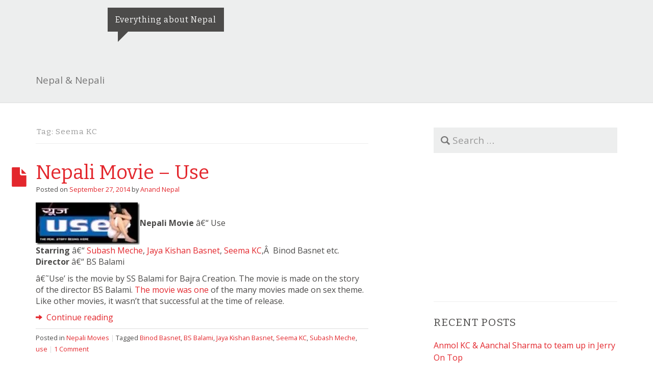

--- FILE ---
content_type: text/html; charset=utf-8
request_url: https://xnepali.net/tag/seema-kc/
body_size: 26597
content:
<!DOCTYPE html>
<html lang="en-US" amp="" data-amp-auto-lightbox-disable transformed="self;v=1" i-amphtml-layout="" i-amphtml-no-boilerplate="">
<head><meta charset="UTF-8"><meta name="viewport" content="width=device-width"><link rel="preconnect" href="https://cdn.ampproject.org"><style amp-runtime="" i-amphtml-version="012512172008000">html{overflow-x:hidden!important}html.i-amphtml-fie{height:100%!important;width:100%!important}html:not([amp4ads]),html:not([amp4ads]) body{height:auto!important}html:not([amp4ads]) body{margin:0!important}body{-webkit-text-size-adjust:100%;-moz-text-size-adjust:100%;-ms-text-size-adjust:100%;text-size-adjust:100%}html.i-amphtml-singledoc.i-amphtml-embedded{-ms-touch-action:pan-y pinch-zoom;touch-action:pan-y pinch-zoom}html.i-amphtml-fie>body,html.i-amphtml-singledoc>body{overflow:visible!important}html.i-amphtml-fie:not(.i-amphtml-inabox)>body,html.i-amphtml-singledoc:not(.i-amphtml-inabox)>body{position:relative!important}html.i-amphtml-ios-embed-legacy>body{overflow-x:hidden!important;overflow-y:auto!important;position:absolute!important}html.i-amphtml-ios-embed{overflow-y:auto!important;position:static}#i-amphtml-wrapper{overflow-x:hidden!important;overflow-y:auto!important;position:absolute!important;top:0!important;left:0!important;right:0!important;bottom:0!important;margin:0!important;display:block!important}html.i-amphtml-ios-embed.i-amphtml-ios-overscroll,html.i-amphtml-ios-embed.i-amphtml-ios-overscroll>#i-amphtml-wrapper{-webkit-overflow-scrolling:touch!important}#i-amphtml-wrapper>body{position:relative!important;border-top:1px solid transparent!important}#i-amphtml-wrapper+body{visibility:visible}#i-amphtml-wrapper+body .i-amphtml-lightbox-element,#i-amphtml-wrapper+body[i-amphtml-lightbox]{visibility:hidden}#i-amphtml-wrapper+body[i-amphtml-lightbox] .i-amphtml-lightbox-element{visibility:visible}#i-amphtml-wrapper.i-amphtml-scroll-disabled,.i-amphtml-scroll-disabled{overflow-x:hidden!important;overflow-y:hidden!important}amp-instagram{padding:54px 0px 0px!important;background-color:#fff}amp-iframe iframe{box-sizing:border-box!important}[amp-access][amp-access-hide]{display:none}[subscriptions-dialog],body:not(.i-amphtml-subs-ready) [subscriptions-action],body:not(.i-amphtml-subs-ready) [subscriptions-section]{display:none!important}amp-experiment,amp-live-list>[update]{display:none}amp-list[resizable-children]>.i-amphtml-loading-container.amp-hidden{display:none!important}amp-list [fetch-error],amp-list[load-more] [load-more-button],amp-list[load-more] [load-more-end],amp-list[load-more] [load-more-failed],amp-list[load-more] [load-more-loading]{display:none}amp-list[diffable] div[role=list]{display:block}amp-story-page,amp-story[standalone]{min-height:1px!important;display:block!important;height:100%!important;margin:0!important;padding:0!important;overflow:hidden!important;width:100%!important}amp-story[standalone]{background-color:#000!important;position:relative!important}amp-story-page{background-color:#757575}amp-story .amp-active>div,amp-story .i-amphtml-loader-background{display:none!important}amp-story-page:not(:first-of-type):not([distance]):not([active]){transform:translateY(1000vh)!important}amp-autocomplete{position:relative!important;display:inline-block!important}amp-autocomplete>input,amp-autocomplete>textarea{padding:0.5rem;border:1px solid rgba(0,0,0,.33)}.i-amphtml-autocomplete-results,amp-autocomplete>input,amp-autocomplete>textarea{font-size:1rem;line-height:1.5rem}[amp-fx^=fly-in]{visibility:hidden}amp-script[nodom],amp-script[sandboxed]{position:fixed!important;top:0!important;width:1px!important;height:1px!important;overflow:hidden!important;visibility:hidden}
/*# sourceURL=/css/ampdoc.css*/[hidden]{display:none!important}.i-amphtml-element{display:inline-block}.i-amphtml-blurry-placeholder{transition:opacity 0.3s cubic-bezier(0.0,0.0,0.2,1)!important;pointer-events:none}[layout=nodisplay]:not(.i-amphtml-element){display:none!important}.i-amphtml-layout-fixed,[layout=fixed][width][height]:not(.i-amphtml-layout-fixed){display:inline-block;position:relative}.i-amphtml-layout-responsive,[layout=responsive][width][height]:not(.i-amphtml-layout-responsive),[width][height][heights]:not([layout]):not(.i-amphtml-layout-responsive),[width][height][sizes]:not(img):not([layout]):not(.i-amphtml-layout-responsive){display:block;position:relative}.i-amphtml-layout-intrinsic,[layout=intrinsic][width][height]:not(.i-amphtml-layout-intrinsic){display:inline-block;position:relative;max-width:100%}.i-amphtml-layout-intrinsic .i-amphtml-sizer{max-width:100%}.i-amphtml-intrinsic-sizer{max-width:100%;display:block!important}.i-amphtml-layout-container,.i-amphtml-layout-fixed-height,[layout=container],[layout=fixed-height][height]:not(.i-amphtml-layout-fixed-height){display:block;position:relative}.i-amphtml-layout-fill,.i-amphtml-layout-fill.i-amphtml-notbuilt,[layout=fill]:not(.i-amphtml-layout-fill),body noscript>*{display:block;overflow:hidden!important;position:absolute;top:0;left:0;bottom:0;right:0}body noscript>*{position:absolute!important;width:100%;height:100%;z-index:2}body noscript{display:inline!important}.i-amphtml-layout-flex-item,[layout=flex-item]:not(.i-amphtml-layout-flex-item){display:block;position:relative;-ms-flex:1 1 auto;flex:1 1 auto}.i-amphtml-layout-fluid{position:relative}.i-amphtml-layout-size-defined{overflow:hidden!important}.i-amphtml-layout-awaiting-size{position:absolute!important;top:auto!important;bottom:auto!important}i-amphtml-sizer{display:block!important}@supports (aspect-ratio:1/1){i-amphtml-sizer.i-amphtml-disable-ar{display:none!important}}.i-amphtml-blurry-placeholder,.i-amphtml-fill-content{display:block;height:0;max-height:100%;max-width:100%;min-height:100%;min-width:100%;width:0;margin:auto}.i-amphtml-layout-size-defined .i-amphtml-fill-content{position:absolute;top:0;left:0;bottom:0;right:0}.i-amphtml-replaced-content,.i-amphtml-screen-reader{padding:0!important;border:none!important}.i-amphtml-screen-reader{position:fixed!important;top:0px!important;left:0px!important;width:4px!important;height:4px!important;opacity:0!important;overflow:hidden!important;margin:0!important;display:block!important;visibility:visible!important}.i-amphtml-screen-reader~.i-amphtml-screen-reader{left:8px!important}.i-amphtml-screen-reader~.i-amphtml-screen-reader~.i-amphtml-screen-reader{left:12px!important}.i-amphtml-screen-reader~.i-amphtml-screen-reader~.i-amphtml-screen-reader~.i-amphtml-screen-reader{left:16px!important}.i-amphtml-unresolved{position:relative;overflow:hidden!important}.i-amphtml-select-disabled{-webkit-user-select:none!important;-ms-user-select:none!important;user-select:none!important}.i-amphtml-notbuilt,[layout]:not(.i-amphtml-element),[width][height][heights]:not([layout]):not(.i-amphtml-element),[width][height][sizes]:not(img):not([layout]):not(.i-amphtml-element){position:relative;overflow:hidden!important;color:transparent!important}.i-amphtml-notbuilt:not(.i-amphtml-layout-container)>*,[layout]:not([layout=container]):not(.i-amphtml-element)>*,[width][height][heights]:not([layout]):not(.i-amphtml-element)>*,[width][height][sizes]:not([layout]):not(.i-amphtml-element)>*{display:none}amp-img:not(.i-amphtml-element)[i-amphtml-ssr]>img.i-amphtml-fill-content{display:block}.i-amphtml-notbuilt:not(.i-amphtml-layout-container),[layout]:not([layout=container]):not(.i-amphtml-element),[width][height][heights]:not([layout]):not(.i-amphtml-element),[width][height][sizes]:not(img):not([layout]):not(.i-amphtml-element){color:transparent!important;line-height:0!important}.i-amphtml-ghost{visibility:hidden!important}.i-amphtml-element>[placeholder],[layout]:not(.i-amphtml-element)>[placeholder],[width][height][heights]:not([layout]):not(.i-amphtml-element)>[placeholder],[width][height][sizes]:not([layout]):not(.i-amphtml-element)>[placeholder]{display:block;line-height:normal}.i-amphtml-element>[placeholder].amp-hidden,.i-amphtml-element>[placeholder].hidden{visibility:hidden}.i-amphtml-element:not(.amp-notsupported)>[fallback],.i-amphtml-layout-container>[placeholder].amp-hidden,.i-amphtml-layout-container>[placeholder].hidden{display:none}.i-amphtml-layout-size-defined>[fallback],.i-amphtml-layout-size-defined>[placeholder]{position:absolute!important;top:0!important;left:0!important;right:0!important;bottom:0!important;z-index:1}amp-img[i-amphtml-ssr]:not(.i-amphtml-element)>[placeholder]{z-index:auto}.i-amphtml-notbuilt>[placeholder]{display:block!important}.i-amphtml-hidden-by-media-query{display:none!important}.i-amphtml-element-error{background:red!important;color:#fff!important;position:relative!important}.i-amphtml-element-error:before{content:attr(error-message)}i-amp-scroll-container,i-amphtml-scroll-container{position:absolute;top:0;left:0;right:0;bottom:0;display:block}i-amp-scroll-container.amp-active,i-amphtml-scroll-container.amp-active{overflow:auto;-webkit-overflow-scrolling:touch}.i-amphtml-loading-container{display:block!important;pointer-events:none;z-index:1}.i-amphtml-notbuilt>.i-amphtml-loading-container{display:block!important}.i-amphtml-loading-container.amp-hidden{visibility:hidden}.i-amphtml-element>[overflow]{cursor:pointer;position:relative;z-index:2;visibility:hidden;display:initial;line-height:normal}.i-amphtml-layout-size-defined>[overflow]{position:absolute}.i-amphtml-element>[overflow].amp-visible{visibility:visible}template{display:none!important}.amp-border-box,.amp-border-box *,.amp-border-box :after,.amp-border-box :before{box-sizing:border-box}amp-pixel{display:none!important}amp-analytics,amp-auto-ads,amp-story-auto-ads{position:fixed!important;top:0!important;width:1px!important;height:1px!important;overflow:hidden!important;visibility:hidden}amp-story{visibility:hidden!important}html.i-amphtml-fie>amp-analytics{position:initial!important}[visible-when-invalid]:not(.visible),form [submit-error],form [submit-success],form [submitting]{display:none}amp-accordion{display:block!important}@media (min-width:1px){:where(amp-accordion>section)>:first-child{margin:0;background-color:#efefef;padding-right:20px;border:1px solid #dfdfdf}:where(amp-accordion>section)>:last-child{margin:0}}amp-accordion>section{float:none!important}amp-accordion>section>*{float:none!important;display:block!important;overflow:hidden!important;position:relative!important}amp-accordion,amp-accordion>section{margin:0}amp-accordion:not(.i-amphtml-built)>section>:last-child{display:none!important}amp-accordion:not(.i-amphtml-built)>section[expanded]>:last-child{display:block!important}
/*# sourceURL=/css/ampshared.css*/</style><meta name="robots" content="max-image-preview:large"><meta name="generator" content="Site Kit by Google 1.136.0"><meta name="google-adsense-platform-account" content="ca-host-pub-2644536267352236"><meta name="google-adsense-platform-domain" content="sitekit.withgoogle.com"><meta name="description" content="Posts about Seema KC written by Anand Nepal"><meta property="og:type" content="website"><meta property="og:title" content="Nepal &amp; Nepali"><meta property="og:url" content="https://xnepali.net/tag/seema-kc/"><meta property="og:site_name" content="Nepal &amp; Nepali"><meta property="og:image" content="https://i0.wp.com/xnepali.net/wp-content/uploads/2016/05/cropped-xnepali-1.png?fit=512%2C512&amp;ssl=1"><meta property="og:image:width" content="512"><meta property="og:image:height" content="512"><meta property="og:image:alt" content=""><meta property="og:locale" content="en_US"><meta name="generator" content="AMP Plugin v2.5.4; mode=standard"><meta name="msapplication-TileImage" content="https://i0.wp.com/xnepali.net/wp-content/uploads/2016/05/cropped-xnepali-1.png?fit=270%2C270&amp;ssl=1"><link rel="preconnect" href="https://fonts.gstatic.com/" crossorigin=""><link rel="dns-prefetch" href="//fonts.googleapis.com"><link rel="dns-prefetch" href="//i0.wp.com"><link rel="dns-prefetch" href="//jetpack.wordpress.com"><link rel="dns-prefetch" href="//s0.wp.com"><link rel="dns-prefetch" href="//public-api.wordpress.com"><link rel="dns-prefetch" href="//0.gravatar.com"><link rel="dns-prefetch" href="//1.gravatar.com"><link rel="dns-prefetch" href="//2.gravatar.com"><link rel="dns-prefetch" href="//widgets.wp.com"><link rel="dns-prefetch" href="//www.googletagmanager.com"><link rel="preload" href="https://xnepali.net/wp-content/themes/albinomouse/fonts/glyphicons-halflings-regular.eot#iefix" as="font" crossorigin=""><link rel="preconnect" href="https://fonts.gstatic.com" crossorigin=""><link rel="dns-prefetch" href="https://fonts.gstatic.com"><script async="" src="https://cdn.ampproject.org/v0.mjs" type="module" crossorigin="anonymous"></script><script async nomodule src="https://cdn.ampproject.org/v0.js" crossorigin="anonymous"></script><script src="https://cdn.ampproject.org/v0/amp-analytics-0.1.mjs" async="" custom-element="amp-analytics" type="module" crossorigin="anonymous"></script><script async nomodule src="https://cdn.ampproject.org/v0/amp-analytics-0.1.js" crossorigin="anonymous" custom-element="amp-analytics"></script><script src="https://cdn.ampproject.org/v0/amp-auto-ads-0.1.mjs" async="" custom-element="amp-auto-ads" type="module" crossorigin="anonymous"></script><script async nomodule src="https://cdn.ampproject.org/v0/amp-auto-ads-0.1.js" crossorigin="anonymous" custom-element="amp-auto-ads"></script><script src="https://cdn.ampproject.org/v0/amp-form-0.1.mjs" async="" custom-element="amp-form" type="module" crossorigin="anonymous"></script><script async nomodule src="https://cdn.ampproject.org/v0/amp-form-0.1.js" crossorigin="anonymous" custom-element="amp-form"></script><script src="https://cdn.ampproject.org/v0/amp-iframe-0.1.mjs" async="" custom-element="amp-iframe" type="module" crossorigin="anonymous"></script><script async nomodule src="https://cdn.ampproject.org/v0/amp-iframe-0.1.js" crossorigin="anonymous" custom-element="amp-iframe"></script><link rel="icon" href="https://i0.wp.com/xnepali.net/wp-content/uploads/2016/05/cropped-xnepali-1.png?fit=32%2C32&amp;ssl=1" sizes="32x32"><link rel="icon" href="https://i0.wp.com/xnepali.net/wp-content/uploads/2016/05/cropped-xnepali-1.png?fit=192%2C192&amp;ssl=1" sizes="192x192"><link crossorigin="anonymous" rel="stylesheet" id="albinomouse_fonts-css" href="https://fonts.googleapis.com/css?family=Open+Sans%3Aregular%2Citalic%2C700%7CBitter%3Aregular%2Citalic%2C700%26subset%3Dlatin%2C" type="text/css" media="screen"><style amp-custom="">amp-img.amp-wp-enforced-sizes{object-fit:contain}amp-iframe iframe,amp-iframe noscript,amp-img img,amp-img noscript{image-rendering:inherit;object-fit:inherit;object-position:inherit}:where(.wp-block-button__link){border-radius:9999px;box-shadow:none;padding:calc(.667em + 2px) calc(1.333em + 2px);text-decoration:none}:root :where(.wp-block-button .wp-block-button__link.is-style-outline),:root :where(.wp-block-button.is-style-outline>.wp-block-button__link){border:2px solid;padding:.667em 1.333em}:root :where(.wp-block-button .wp-block-button__link.is-style-outline:not(.has-text-color)),:root :where(.wp-block-button.is-style-outline>.wp-block-button__link:not(.has-text-color)){color:currentColor}:root :where(.wp-block-button .wp-block-button__link.is-style-outline:not(.has-background)),:root :where(.wp-block-button.is-style-outline>.wp-block-button__link:not(.has-background)){background-color:initial;background-image:none}:where(.wp-block-calendar table:not(.has-background) th){background:#ddd}:where(.wp-block-columns){margin-bottom:1.75em}:where(.wp-block-columns.has-background){padding:1.25em 2.375em}:where(.wp-block-post-comments input[type=submit]){border:none}:where(.wp-block-cover-image:not(.has-text-color)),:where(.wp-block-cover:not(.has-text-color)){color:#fff}:where(.wp-block-cover-image.is-light:not(.has-text-color)),:where(.wp-block-cover.is-light:not(.has-text-color)){color:#000}:root :where(.wp-block-cover h1:not(.has-text-color)),:root :where(.wp-block-cover h2:not(.has-text-color)),:root :where(.wp-block-cover h3:not(.has-text-color)),:root :where(.wp-block-cover h4:not(.has-text-color)),:root :where(.wp-block-cover h5:not(.has-text-color)),:root :where(.wp-block-cover h6:not(.has-text-color)),:root :where(.wp-block-cover p:not(.has-text-color)){color:inherit}:where(.wp-block-file){margin-bottom:1.5em}:where(.wp-block-file__button){border-radius:2em;display:inline-block;padding:.5em 1em}:where(.wp-block-file__button):is(a):active,:where(.wp-block-file__button):is(a):focus,:where(.wp-block-file__button):is(a):hover,:where(.wp-block-file__button):is(a):visited{box-shadow:none;color:#fff;opacity:.85;text-decoration:none}:where(.wp-block-group.wp-block-group-is-layout-constrained){position:relative}@keyframes turn-on-visibility{0%{opacity:0}to{opacity:1}}@keyframes turn-off-visibility{0%{opacity:1;visibility:visible}99%{opacity:0;visibility:visible}to{opacity:0;visibility:hidden}}@keyframes lightbox-zoom-in{0%{transform:translate(calc(( -100vw + var(--wp--lightbox-scrollbar-width) ) / 2 + var(--wp--lightbox-initial-left-position)),calc(-50vh + var(--wp--lightbox-initial-top-position))) scale(var(--wp--lightbox-scale))}to{transform:translate(-50%,-50%) scale(1)}}@keyframes lightbox-zoom-out{0%{transform:translate(-50%,-50%) scale(1);visibility:visible}99%{visibility:visible}to{transform:translate(calc(( -100vw + var(--wp--lightbox-scrollbar-width) ) / 2 + var(--wp--lightbox-initial-left-position)),calc(-50vh + var(--wp--lightbox-initial-top-position))) scale(var(--wp--lightbox-scale));visibility:hidden}}:where(.wp-block-latest-comments:not([data-amp-original-style*=line-height] .wp-block-latest-comments__comment)){line-height:1.1}:where(.wp-block-latest-comments:not([data-amp-original-style*=line-height] .wp-block-latest-comments__comment-excerpt p)){line-height:1.8}:root :where(.wp-block-latest-posts.is-grid){padding:0}:root :where(.wp-block-latest-posts.wp-block-latest-posts__list){padding-left:0}ul{box-sizing:border-box}:where(.wp-block-navigation.has-background .wp-block-navigation-item a:not(.wp-element-button)),:where(.wp-block-navigation.has-background .wp-block-navigation-submenu a:not(.wp-element-button)){padding:.5em 1em}:where(.wp-block-navigation .wp-block-navigation__submenu-container .wp-block-navigation-item a:not(.wp-element-button)),:where(.wp-block-navigation .wp-block-navigation__submenu-container .wp-block-navigation-submenu a:not(.wp-element-button)),:where(.wp-block-navigation .wp-block-navigation__submenu-container .wp-block-navigation-submenu button.wp-block-navigation-item__content),:where(.wp-block-navigation .wp-block-navigation__submenu-container .wp-block-pages-list__item button.wp-block-navigation-item__content){padding:.5em 1em}@keyframes overlay-menu__fade-in-animation{0%{opacity:0;transform:translateY(.5em)}to{opacity:1;transform:translateY(0)}}:root :where(p.has-background){padding:1.25em 2.375em}:where(p.has-text-color:not(.has-link-color)) a{color:inherit}:where(.wp-block-post-comments-form) input:not([type=submit]){border:1px solid #949494;font-family:inherit;font-size:1em}:where(.wp-block-post-comments-form) input:where(:not([type=submit]):not([type=checkbox])){padding:calc(.667em + 2px)}:where(.wp-block-post-excerpt){margin-bottom:var(--wp--style--block-gap);margin-top:var(--wp--style--block-gap)}:where(.wp-block-preformatted.has-background){padding:1.25em 2.375em}:where(.wp-block-search__button){border:1px solid #ccc;padding:6px 10px}:where(.wp-block-search__input){font-family:inherit;font-size:inherit;font-style:inherit;font-weight:inherit;letter-spacing:inherit;line-height:inherit;text-transform:inherit}:where(.wp-block-search__button-inside .wp-block-search__inside-wrapper){border:1px solid #949494;box-sizing:border-box;padding:4px}:where(.wp-block-search__button-inside .wp-block-search__inside-wrapper) :where(.wp-block-search__button){padding:4px 8px}:root :where(.wp-block-separator.is-style-dots){height:auto;line-height:1;text-align:center}:root :where(.wp-block-separator.is-style-dots):before{color:currentColor;content:"···";font-family:serif;font-size:1.5em;letter-spacing:2em;padding-left:2em}:root :where(.wp-block-site-logo.is-style-rounded){border-radius:9999px}:root :where(.wp-block-site-title a){color:inherit}:root :where(.wp-block-social-links .wp-social-link a){padding:.25em}:root :where(.wp-block-social-links.is-style-logos-only .wp-social-link a){padding:0}:root :where(.wp-block-social-links.is-style-pill-shape .wp-social-link a){padding-left:.66667em;padding-right:.66667em}:root :where(.wp-block-tag-cloud.is-style-outline){display:flex;flex-wrap:wrap;gap:1ch}:root :where(.wp-block-tag-cloud.is-style-outline a){border:1px solid;margin-right:0;padding:1ch 2ch}:root :where(.wp-block-tag-cloud.is-style-outline a):not(#_#_#_#_#_#_#_#_){font-size:unset;text-decoration:none}:where(.wp-block-term-description){margin-bottom:var(--wp--style--block-gap);margin-top:var(--wp--style--block-gap)}:where(pre.wp-block-verse){font-family:inherit}.entry-content{counter-reset:footnotes}:root{--wp--preset--font-size--normal:16px;--wp--preset--font-size--huge:42px}.screen-reader-text{border:0;clip:rect(1px,1px,1px,1px);clip-path:inset(50%);height:1px;margin:-1px;overflow:hidden;padding:0;position:absolute;width:1px}.screen-reader-text:not(#_#_#_#_#_#_#_){word-wrap:normal}.screen-reader-text:focus{background-color:#ddd;clip-path:none;color:#444;display:block;font-size:1em;height:auto;left:5px;line-height:normal;padding:15px 23px 14px;text-decoration:none;top:5px;width:auto;z-index:100000}.screen-reader-text:focus:not(#_#_#_#_#_#_#_){clip:auto}html :where(.has-border-color){border-style:solid}html :where([data-amp-original-style*=border-top-color]){border-top-style:solid}html :where([data-amp-original-style*=border-right-color]){border-right-style:solid}html :where([data-amp-original-style*=border-bottom-color]){border-bottom-style:solid}html :where([data-amp-original-style*=border-left-color]){border-left-style:solid}html :where([data-amp-original-style*=border-width]){border-style:solid}html :where([data-amp-original-style*=border-top-width]){border-top-style:solid}html :where([data-amp-original-style*=border-right-width]){border-right-style:solid}html :where([data-amp-original-style*=border-bottom-width]){border-bottom-style:solid}html :where([data-amp-original-style*=border-left-width]){border-left-style:solid}html :where(amp-img[class*=wp-image-]),html :where(amp-anim[class*=wp-image-]){height:auto;max-width:100%}:where(figure){margin:0 0 1em}html :where(.is-position-sticky){--wp-admin--admin-bar--position-offset:var(--wp-admin--admin-bar--height,0px)}@media screen and (max-width:600px){html :where(.is-position-sticky){--wp-admin--admin-bar--position-offset:0px}}@-webkit-keyframes a{to{-webkit-transform:rotate(1turn);transform:rotate(1turn)}}@keyframes a{to{-webkit-transform:rotate(1turn);transform:rotate(1turn)}}@-webkit-keyframes b{0%{background-position:0 0}to{background-position:30px 0}}@keyframes b{0%{background-position:0 0}to{background-position:30px 0}}:root{--wp--preset--aspect-ratio--square:1;--wp--preset--aspect-ratio--4-3:4/3;--wp--preset--aspect-ratio--3-4:3/4;--wp--preset--aspect-ratio--3-2:3/2;--wp--preset--aspect-ratio--2-3:2/3;--wp--preset--aspect-ratio--16-9:16/9;--wp--preset--aspect-ratio--9-16:9/16;--wp--preset--color--black:#000;--wp--preset--color--cyan-bluish-gray:#abb8c3;--wp--preset--color--white:#fff;--wp--preset--color--pale-pink:#f78da7;--wp--preset--color--vivid-red:#cf2e2e;--wp--preset--color--luminous-vivid-orange:#ff6900;--wp--preset--color--luminous-vivid-amber:#fcb900;--wp--preset--color--light-green-cyan:#7bdcb5;--wp--preset--color--vivid-green-cyan:#00d084;--wp--preset--color--pale-cyan-blue:#8ed1fc;--wp--preset--color--vivid-cyan-blue:#0693e3;--wp--preset--color--vivid-purple:#9b51e0;--wp--preset--gradient--vivid-cyan-blue-to-vivid-purple:linear-gradient(135deg,rgba(6,147,227,1) 0%,#9b51e0 100%);--wp--preset--gradient--light-green-cyan-to-vivid-green-cyan:linear-gradient(135deg,#7adcb4 0%,#00d082 100%);--wp--preset--gradient--luminous-vivid-amber-to-luminous-vivid-orange:linear-gradient(135deg,rgba(252,185,0,1) 0%,rgba(255,105,0,1) 100%);--wp--preset--gradient--luminous-vivid-orange-to-vivid-red:linear-gradient(135deg,rgba(255,105,0,1) 0%,#cf2e2e 100%);--wp--preset--gradient--very-light-gray-to-cyan-bluish-gray:linear-gradient(135deg,#eee 0%,#a9b8c3 100%);--wp--preset--gradient--cool-to-warm-spectrum:linear-gradient(135deg,#4aeadc 0%,#9778d1 20%,#cf2aba 40%,#ee2c82 60%,#fb6962 80%,#fef84c 100%);--wp--preset--gradient--blush-light-purple:linear-gradient(135deg,#ffceec 0%,#9896f0 100%);--wp--preset--gradient--blush-bordeaux:linear-gradient(135deg,#fecda5 0%,#fe2d2d 50%,#6b003e 100%);--wp--preset--gradient--luminous-dusk:linear-gradient(135deg,#ffcb70 0%,#c751c0 50%,#4158d0 100%);--wp--preset--gradient--pale-ocean:linear-gradient(135deg,#fff5cb 0%,#b6e3d4 50%,#33a7b5 100%);--wp--preset--gradient--electric-grass:linear-gradient(135deg,#caf880 0%,#71ce7e 100%);--wp--preset--gradient--midnight:linear-gradient(135deg,#020381 0%,#2874fc 100%);--wp--preset--font-size--small:13px;--wp--preset--font-size--medium:20px;--wp--preset--font-size--large:36px;--wp--preset--font-size--x-large:42px;--wp--preset--spacing--20:.44rem;--wp--preset--spacing--30:.67rem;--wp--preset--spacing--40:1rem;--wp--preset--spacing--50:1.5rem;--wp--preset--spacing--60:2.25rem;--wp--preset--spacing--70:3.38rem;--wp--preset--spacing--80:5.06rem;--wp--preset--shadow--natural:6px 6px 9px rgba(0,0,0,.2);--wp--preset--shadow--deep:12px 12px 50px rgba(0,0,0,.4);--wp--preset--shadow--sharp:6px 6px 0px rgba(0,0,0,.2);--wp--preset--shadow--outlined:6px 6px 0px -3px rgba(255,255,255,1),6px 6px rgba(0,0,0,1);--wp--preset--shadow--crisp:6px 6px 0px rgba(0,0,0,1)}:where(.is-layout-flex){gap:.5em}:where(.is-layout-grid){gap:.5em}:where(.wp-block-columns.is-layout-flex){gap:2em}:where(.wp-block-columns.is-layout-grid){gap:2em}:where(.wp-block-post-template.is-layout-flex){gap:1.25em}:where(.wp-block-post-template.is-layout-grid){gap:1.25em}:where(.wp-block-post-template.is-layout-flex){gap:1.25em}:where(.wp-block-post-template.is-layout-grid){gap:1.25em}:where(.wp-block-columns.is-layout-flex){gap:2em}:where(.wp-block-columns.is-layout-grid){gap:2em}:root :where(.wp-block-pullquote){font-size:1.5em;line-height:1.6}amp-img{vertical-align:middle}hr,amp-img{border:0}a:focus,a:hover,body{color:#4c4b4a}body{margin:0}label{max-width:100%}body{word-wrap:break-word}.page-title,.site-description,h3{letter-spacing:1px}html{font-family:sans-serif;-webkit-text-size-adjust:100%;-ms-text-size-adjust:100%}article,aside,footer,header,main,nav{display:block}[hidden]{display:none}a{background-color:transparent}a:active,a:hover{outline:0}b,strong{font-weight:700}h1{margin:.67em 0}hr{-moz-box-sizing:content-box;-webkit-box-sizing:content-box;box-sizing:content-box;height:0}button,input,select{color:inherit;font:inherit;margin:0}button{overflow:visible}button,select{text-transform:none}button,html input[type=button],input[type=reset],input[type=submit]{cursor:pointer;-webkit-appearance:button}button[disabled],html input[disabled]{cursor:default}button::-moz-focus-inner,input::-moz-focus-inner{border:0;padding:0}input[type=checkbox],input[type=radio]{-moz-box-sizing:border-box;-webkit-box-sizing:border-box;box-sizing:border-box;padding:0}input[type=number]::-webkit-inner-spin-button,input[type=number]::-webkit-outer-spin-button{height:auto}input[type=search]::-webkit-search-cancel-button,input[type=search]::-webkit-search-decoration{-webkit-appearance:none}table{border-collapse:collapse;border-spacing:0}td,th{padding:0}@media print{amp-img,tr{page-break-inside:avoid}*:not(#_#_#_#_#_#_),:after:not(#_#_#_#_#_#_#_#_),:before:not(#_#_#_#_#_#_#_#_){background:0 0;-webkit-box-shadow:none;box-shadow:none;color:#000;text-shadow:none}a,a:visited{text-decoration:underline}a[href]:after{content:" (" attr(href) ")"}a[href^="javascript:"]:after,a[href^="#"]:after{content:""}amp-img:not(#_#_#_#_#_#_#_#_){max-width:100%}h2,h3,p{orphans:3;widows:3}h2,h3{page-break-after:avoid}select:not(#_#_#_#_#_#_#_#_){background:#fff}.navbar{display:none}}.form-control,.navbar-toggle{background-image:none}body{background-color:#fff}@font-face{font-family:"Glyphicons Halflings";src:url("https://xnepali.net/wp-content/themes/albinomouse/fonts/glyphicons-halflings-regular.eot");src:url("https://xnepali.net/wp-content/themes/albinomouse/fonts/glyphicons-halflings-regular.eot#iefix") format("embedded-opentype"),url("https://xnepali.net/wp-content/themes/albinomouse/fonts/glyphicons-halflings-regular.woff2") format("woff2"),url("https://xnepali.net/wp-content/themes/albinomouse/fonts/glyphicons-halflings-regular.woff") format("woff"),url("https://xnepali.net/wp-content/themes/albinomouse/fonts/glyphicons-halflings-regular.ttf") format("truetype"),url("https://xnepali.net/wp-content/themes/albinomouse/fonts/glyphicons-halflings-regular.svg#glyphicons_halflingsregular") format("svg")}.glyphicon{display:inline-block;font-family:"Glyphicons Halflings";-moz-osx-font-smoothing:grayscale;-webkit-font-smoothing:antialiased;font-style:normal;font-weight:400;line-height:1;position:relative;top:1px}.glyphicon-file:before{content:""}.glyphicon-arrow-right:before{content:""}*,:after,:before{-moz-box-sizing:border-box;-webkit-box-sizing:border-box;box-sizing:border-box}html{font-size:10px;-webkit-tap-highlight-color:transparent}body{font-family:"Open Sans",sans-serif;font-size:15px;line-height:1.42857}button,input,select{font-family:inherit;font-size:inherit;line-height:inherit}a{color:#e3272d;text-decoration:none}a:focus{outline:dotted thin;outline:-webkit-focus-ring-color auto 5px;outline-offset:-2px}hr{border-top:1px solid #eee;margin-bottom:21px;margin-top:21px}.sr-only{border:0;clip:rect(0,0,0,0);height:1px;margin:-1px;overflow:hidden;padding:0;position:absolute;width:1px}ul{margin-top:0}h1,h2,h3{margin-bottom:10.5px;color:inherit;font-family:Bitter,serif;font-weight:500;line-height:1.1}h1 small,h2 small,h3 small{color:#777;font-weight:400;line-height:1}h1 small,h2 small,h3 small{font-size:65%}p{margin:0 0 10.5px}label{font-weight:700}ul ul{margin-bottom:0}small{font-size:86%}h3{text-transform:uppercase}table{background-color:transparent}.page-header{padding-bottom:9.5px}ul{margin-bottom:10.5px}.clearfix:after,.container:after,.navbar-collapse:after,.navbar-header:after,.navbar:after,.row:after{clear:both}th{text-align:left}.container:after,.container:before,.row:after,.row:before{display:table;content:" "}.container{margin-left:auto;margin-right:auto}.container{padding-left:15px;padding-right:15px}@media (min-width:768px){.container{width:750px}}@media (min-width:992px){.container{width:970px}}@media (min-width:1200px){.container{width:1170px}}.row{margin-left:-15px;margin-right:-15px}.col-md-4,.col-md-7{min-height:1px;padding-left:15px;padding-right:15px;position:relative}@media (min-width:992px){.col-md-4,.col-md-7{float:left}.col-md-4{width:33.33333%}.col-md-7{width:58.33333%}.col-md-offset-1{margin-left:8.33333%}}table td[class*=col-],table th[class*=col-]{display:table-cell;float:none;position:static}label{display:inline-block;margin-bottom:5px}input[type=search]{-moz-box-sizing:border-box;-webkit-box-sizing:border-box;box-sizing:border-box;-webkit-appearance:none}input[type=checkbox],input[type=radio]{line-height:normal;margin:4px 0 0;margin-top:1px \9}.form-control{color:#4c4b4a;font-size:15px;line-height:1.42857;display:block}input[type=file]{display:block}input[type=range]{display:block;width:100%}select[multiple]{height:auto}input[type=file]:focus,input[type=checkbox]:focus,input[type=radio]:focus{outline:dotted thin;outline:-webkit-focus-ring-color auto 5px;outline-offset:-2px}.form-control{background-color:#fff;border:1px solid #ccc;-webkit-border-radius:3px;border-radius:3px;-webkit-box-shadow:inset 0 1px 1px rgba(0,0,0,.075);box-shadow:inset 0 1px 1px rgba(0,0,0,.075);height:35px;padding:6px 12px;-webkit-transition:border-color ease-in-out .15s,box-shadow ease-in-out .15s;-webkit-transition:border-color ease-in-out .15s,-webkit-box-shadow ease-in-out .15s;transition:border-color ease-in-out .15s,-webkit-box-shadow ease-in-out .15s;transition:border-color ease-in-out .15s,box-shadow ease-in-out .15s;transition:border-color ease-in-out .15s,box-shadow ease-in-out .15s,-webkit-box-shadow ease-in-out .15s;width:100%}.form-control:focus{border-color:#66afe9;-webkit-box-shadow:inset 0 1px 1px rgba(0,0,0,.075),0 0 8px rgba(102,175,233,.6);box-shadow:inset 0 1px 1px rgba(0,0,0,.075),0 0 8px rgba(102,175,233,.6);outline:0}.form-control::-moz-placeholder{color:#999;opacity:1}.form-control:-ms-input-placeholder{color:#999}.form-control::-webkit-input-placeholder{color:#999}.form-control[disabled],.form-control[readonly]{background-color:#eee;cursor:not-allowed;opacity:1}@media screen and (-webkit-min-device-pixel-ratio:0){input[type=date],input[type=time],input[type=datetime-local],input[type=month]{line-height:35px}input[type=date].input-lg,input[type=time].input-lg,input[type=datetime-local].input-lg,input[type=month].input-lg{line-height:48px}}.form-group{margin-bottom:15px}input[type=checkbox][disabled],input[type=radio][disabled]{cursor:not-allowed}.input-lg{-webkit-border-radius:6px;border-radius:6px;font-size:19px;height:48px;line-height:1.33333;padding:10px 16px}select.input-lg{height:48px;line-height:48px}select[multiple].input-lg{height:auto}.collapse{display:none;visibility:hidden}.nav{list-style:none;margin-bottom:0;padding-left:0}.nav:after,.nav:before{content:" ";display:table}.nav>li,.nav>li>a{display:block;position:relative}.nav:after{clear:both}.nav>li>a{padding:10px 15px}.nav>li>a:focus,.nav>li>a:hover{background-color:#eee;text-decoration:none}.nav>li>a>amp-img{max-width:none}.navbar-collapse:after,.navbar-collapse:before,.navbar-header:after,.navbar-header:before,.navbar:after,.navbar:before{content:" ";display:table}.navbar{margin-bottom:21px;min-height:50px}.navbar-collapse{border-top:1px solid transparent;-webkit-box-shadow:inset 0 1px 0 rgba(255,255,255,.1);box-shadow:inset 0 1px 0 rgba(255,255,255,.1);overflow-x:visible;padding-left:15px;padding-right:15px;-webkit-overflow-scrolling:touch}@media (min-width:992px){.navbar{-webkit-border-radius:0;border-radius:0}.navbar-header{float:left}.navbar-collapse{border-top:0;-webkit-box-shadow:none;box-shadow:none;width:auto}.navbar-collapse.collapse{padding-bottom:0}.navbar-collapse.collapse:not(#_#_#_#_#_#_#_){display:block;height:auto;overflow:visible;visibility:visible}}.container>.navbar-collapse,.container>.navbar-header{margin-left:-15px;margin-right:-15px}.navbar-brand{float:left;font-size:19px;height:50px;padding:14.5px 15px}.navbar-brand:focus,.navbar-brand:hover{text-decoration:none}.navbar-brand>amp-img{display:block}@media (min-width:992px){.container>.navbar-collapse,.container>.navbar-header{margin-left:0;margin-right:0}.navbar>.container .navbar-brand{margin-left:-15px}}.navbar-toggle{background-color:transparent;border:1px solid transparent;float:right;margin-bottom:8px;margin-right:15px;margin-top:8px;padding:9px 10px;position:relative}.navbar-toggle:focus{outline:0}.navbar-toggle .icon-bar{-webkit-border-radius:1px;border-radius:1px;display:block;height:2px;width:22px}.navbar-toggle .icon-bar+.icon-bar{margin-top:4px}.navbar-nav{margin:7.25px -15px}.navbar-nav>li>a{line-height:21px;padding-bottom:10px;padding-top:10px}@media (min-width:992px){.navbar-toggle{display:none}.navbar-nav{float:left;margin:0}.navbar-nav>li{float:left}.navbar-nav>li>a{padding-bottom:14.5px;padding-top:14.5px}}.navbar-default{background-color:rgba(255,255,255,0);border-color:rgba(238,238,238,0)}.navbar-default .navbar-brand{color:#777}.navbar-default .navbar-brand:focus,.navbar-default .navbar-brand:hover{background-color:transparent;color:#5e5e5e}.navbar-default .navbar-nav>li>a{color:#777}.navbar-default .navbar-nav>li>a:focus,.navbar-default .navbar-nav>li>a:hover{background-color:rgba(230,230,230,0);color:#333}.navbar-default .navbar-toggle{border-color:#ddd}.navbar-default .navbar-toggle:focus,.navbar-default .navbar-toggle:hover{background-color:#ddd}.navbar-default .navbar-toggle .icon-bar{background-color:#888}.navbar-default .navbar-collapse{border-color:rgba(238,238,238,0)}@-webkit-keyframes progress-bar-stripes{from{background-position:40px 0}to{background-position:0 0}}@keyframes progress-bar-stripes{from{background-position:40px 0}to{background-position:0 0}}.site-branding,.site-title{vertical-align:bottom}.clearfix:after,.clearfix:before{content:" ";display:table}.visible-xs:not(#_#_#_#_#_#_#_){display:none}@media (max-width:767px){.visible-xs:not(#_#_#_#_#_#_#_){display:block}table.visible-xs{display:table}tr.visible-xs:not(#_#_#_#_#_#_#_#_){display:table-row}td.visible-xs:not(#_#_#_#_#_#_#_#_),th.visible-xs:not(#_#_#_#_#_#_#_#_){display:table-cell}}@media (max-width:767px){.hidden-xs:not(#_#_#_#_#_#_#_){display:none}}@media print{.hidden-print:not(#_#_#_#_#_#_#_){display:none}}body{-moz-hyphens:auto;-webkit-hyphens:auto;hyphens:auto;-ms-hyphens:auto;overflow-wrap:break-word}@media screen and (min-width:768px){body{font-size:15px}}@media screen and (min-width:992px){body{font-size:16px}}h1{font-size:1.6em;margin-top:25px}h2,h3{margin-top:20px}@media screen and (min-width:768px){h1{font-size:2.4em}}h2{font-size:1.6em}@media screen and (min-width:768px){h2{font-size:2em}}h3{font-size:1.2em}@media screen and (min-width:768px){h3{font-size:1.3em}}small{font-size:.8em}amp-img{height:auto;max-width:100%}amp-iframe{max-width:100%}a{-webkit-transition:all .2s ease-in-out;transition:all .2s ease-in-out}a:focus,a:hover{text-decoration:none}@media screen and (min-width:768px){.header-gray{background-color:#eceded;background-color:rgba(196,198,199,.3);border-bottom:1px solid #ddd}}@media screen and (max-width:767px){#masthead{border-bottom:1px solid #ddd}}.site-branding{padding:15px;position:relative}.site-title{display:inline-block;margin:0}.site-title amp-img{max-height:100px}.site-description{background-color:#4c4b4a;color:#fff;display:inline-block;font-size:1em;margin:0 0 40px 10px;padding:15px;position:relative;vertical-align:top}.site-description:after{border-bottom:20px solid transparent;border-left:20px solid #4c4b4a;content:"";position:absolute;bottom:-20px;left:20px}.navbar{border:none;position:relative}.navbar-collapse{padding:0;position:relative}.navbar-default .navbar-nav>li>a{background-color:#dfe0e0;background-color:rgba(196,198,199,.3);margin-bottom:1px}.navbar-brand{line-height:25px}.navbar-toggle{-webkit-border-radius:3px;border-radius:3px}.glyphicon{margin-right:4px}@media screen and (max-width:767px){.navbar-nav{margin:0}#masthead .navbar{background-color:rgba(196,198,199,.3);margin-bottom:0}.navbar-nav li:last-child{margin-bottom:0}}@media screen and (min-width:768px){.navbar-nav{margin-right:54px;position:relative}.navbar-nav li{margin-right:1px}}.more-link .glyphicon{font-size:.8em;vertical-align:1px}#content{margin-bottom:1.5em;margin-top:1.5em}@media screen and (min-width:768px){#content{margin-bottom:3em;margin-top:3em}}.archive .post{margin-bottom:2.5em}@media screen and (min-width:768px){.archive .post{margin-bottom:4.5em}.entry-header{min-height:50px}}.page-header{border-bottom:1px solid #eceded;border-bottom:1px solid rgba(196,198,199,.3);color:#999;font-size:.8em;margin:0 0 35px;padding:0 2px 15px}.page-title{font-size:1.2em;margin:0}.entry-header{margin-bottom:1em}h1.entry-title{line-height:1.1;margin:0;min-height:20px}@media screen and (min-width:768px){.post .entry-header,.post .entry-header .entry-meta,.post .entry-header .entry-title{position:relative}.post .entry-header .entry-title{margin-right:50px;left:50px}.post .entry-header .entry-meta{margin-right:51px;left:51px}.post .entry-title .glyphicon{font-size:1em;padding-top:10px;position:absolute;left:-50px;text-align:left}}@media screen and (min-width:1250px){.post .entry-header{left:-50px}}.byline,.updated{display:none}.group-blog .byline{display:inline}footer.entry-meta{border-top:1px solid #ddd;padding:5px 0}.sep{color:#ddd}.footer-widget,.sidebar-widget{margin-bottom:30px}.widget-title{margin-top:0}.widget-title label{font-weight:400}.widget-area ul{list-style:none;margin:0;padding:0}.widget-area li{border-bottom:1px solid #ddd;line-height:1.5;padding:10px 0}.widget-area li li,.widget-area li:last-child{border-bottom:none}.widget-area li li{border-top:1px solid #ddd;margin-left:30px;margin-top:10px;padding-bottom:0}.widget-area li li li li li li li{margin-left:0}.site-footer{background-color:#e3272d;padding-top:25px}#colophon a{font-weight:700}#colophon,#colophon a{color:#fff}#colophon a:hover{text-decoration:underline}#colophon .widget-title{border-bottom:1px solid #fff;margin-bottom:20px;padding-bottom:10px}.site-info{font-size:75%;margin:15px 0}button,html input[type=button],input[type=reset],input[type=submit]{-webkit-transition:all .2s ease-in-out;transition:all .2s ease-in-out;width:auto}.search-field.form-control{background-color:#dfe0e0;background-color:rgba(196,198,199,.3);background-image:url("https://xnepali.net/wp-content/themes/albinomouse/search-icon.png");background-position:13px center;background-repeat:no-repeat;-webkit-background-size:18px 18px;background-size:18px 18px;border:1px solid transparent;-webkit-border-radius:0;border-radius:0;-webkit-box-shadow:none;box-shadow:none;height:50px;padding-left:36px}@media (-webkit-min-device-pixel-ratio:2),(min-resolution:192dpi){.search-field.form-control{background-image:url("https://xnepali.net/wp-content/themes/albinomouse/search-icon@2x.png");background-position:13px center;-webkit-background-size:18px 18px;background-size:18px 18px}}.search-field.form-control:focus{border:1px solid #4c4b4a;-webkit-box-shadow:none;box-shadow:none}.screen-reader-text{clip:rect(1px,1px,1px,1px);height:1px;overflow:hidden;width:1px}.screen-reader-text:not(#_#_#_#_#_#_#_){position:absolute}.screen-reader-text:focus{background-color:#f1f1f1;-webkit-border-radius:3px;border-radius:3px;-webkit-box-shadow:0 0 2px 2px rgba(0,0,0,.6);box-shadow:0 0 2px 2px rgba(0,0,0,.6);color:#21759b;display:block;font-size:14px;font-size:.875rem;font-weight:700;height:auto;line-height:normal;padding:15px 23px 14px;top:5px;left:5px;text-decoration:none;width:auto;z-index:100000}.screen-reader-text:focus:not(#_#_#_#_#_#_#_){clip:auto}@font-face{font-family:social-logos;src:url("[data-uri]") format("woff2");display:inline-block;vertical-align:middle;line-height:1;font-weight:400;font-style:normal;speak:none;text-decoration:inherit;text-transform:none;text-rendering:auto;-webkit-font-smoothing:antialiased;-moz-osx-font-smoothing:grayscale}amp-img#wpstats{display:none}.amp-wp-506434a:not(#_#_#_#_#_){background-image:none;float:right;padding-top:0px;padding-left:0px;display:inline-block;padding-right:0px;border:0px}.amp-wp-2eee9a1:not(#_#_#_#_#_){background-image:none;float:none;padding-top:0px;padding-left:0px;margin-left:auto;display:inline-block;padding-right:0px;margin-right:auto;border:0px}.amp-wp-603f854:not(#_#_#_#_#_){width:100%;height:240px}.amp-wp-424cce0:not(#_#_#_#_#_){font-weight:bold}.amp-wp-8c2a854:not(#_#_#_#_#_){background-image:none;padding-top:0px;padding-left:0px;display:inline-block;padding-right:0px;border-width:0px}

/*# sourceURL=amp-custom.css */</style><link rel="profile" href="https://gmpg.org/xfn/11"><link rel="pingback" href="https://xnepali.net/xmlrpc.php"><link rel="alternate" type="application/rss+xml" title="Nepal &amp; Nepali » Feed" href="https://xnepali.net/feed/"><link rel="alternate" type="application/rss+xml" title="Nepal &amp; Nepali » Comments Feed" href="https://xnepali.net/comments/feed/"><link rel="alternate" type="application/rss+xml" title="Nepal &amp; Nepali » Seema KC Tag Feed" href="https://xnepali.net/tag/seema-kc/feed/"><link rel="https://api.w.org/" href="https://xnepali.net/wp-json/"><link rel="alternate" title="JSON" type="application/json" href="https://xnepali.net/wp-json/wp/v2/tags/8155"><link rel="EditURI" type="application/rsd+xml" title="RSD" href="https://xnepali.net/xmlrpc.php?rsd"><link rel="apple-touch-icon" href="https://i0.wp.com/xnepali.net/wp-content/uploads/2016/05/cropped-xnepali-1.png?fit=180%2C180&amp;ssl=1"><title>Nepal &amp; Nepali</title><link rel="canonical" href="https://xnepali.net/tag/seema-kc/"><script type="application/ld+json">{"@context":"http://schema.org","publisher":{"@type":"Organization","name":"Nepal \u0026amp; Nepali","logo":{"@type":"ImageObject","url":"https://i0.wp.com/xnepali.net/wp-content/uploads/2016/05/cropped-xnepali-1.png?fit=60%2C60\u0026ssl=1"}},"@type":"CollectionPage"}</script></head>

<body data-rsssl="1" class="archive tag tag-seema-kc tag-8155 group-blog">

<div id="page" class="hfeed site">
		<header id="masthead" class="site-header hidden-print header-gray" role="banner">
		<div class="site-branding container hidden-xs with-site-description">

			<h1 class="site-title">
				<a href="https://xnepali.net/" rel="home">
											<amp-img src="https://xnepali.net/movies/wp-content/uploads/2016/08/xnepali-logo.png" alt="Nepal &amp; Nepali" title="Nepal &amp; Nepali" width="127" height="100" class="amp-wp-enforced-sizes i-amphtml-layout-intrinsic i-amphtml-layout-size-defined" layout="intrinsic" i-amphtml-layout="intrinsic"><i-amphtml-sizer slot="i-amphtml-svc" class="i-amphtml-sizer"><img alt="" aria-hidden="true" class="i-amphtml-intrinsic-sizer" role="presentation" src="[data-uri]"></i-amphtml-sizer><noscript><img src="https://xnepali.net/movies/wp-content/uploads/2016/08/xnepali-logo.png" alt="Nepal &amp; Nepali" title="Nepal &amp; Nepali" width="127" height="100"></noscript></amp-img>
									</a>
			</h1>

			<h2 class="site-description">Everything about Nepal</h2>		</div> 

		<nav class="navbar navbar-default" role="navigation">
			
			<div class="container">
				<div class="navbar-header">
					<button type="button" class="navbar-toggle" data-toggle="collapse" data-target=".navbar-ex1-collapse">
						<span class="sr-only">Toggle navigation</span>
						<span class="icon-bar"></span>
						<span class="icon-bar"></span>
						<span class="icon-bar"></span>
					</button>

					<a class="navbar-brand visible-xs" href="https://xnepali.net">
						Nepal &amp; Nepali					</a>
				</div> 

				
				<div class="collapse navbar-collapse navbar-ex1-collapse">

				<ul id="menu-internal" class="nav navbar-nav"><li id="menu-item-24009" class="menu-item menu-item-type-post_type menu-item-object-page menu-item-24009"><a title="Nepali Movies" href="https://xnepali.net/nepali-movies/">Nepali Movies</a></li>
<li id="menu-item-25595" class="menu-item menu-item-type-post_type menu-item-object-page menu-item-25595"><a title="Films by Artists" href="https://xnepali.net/nepali-films-by-actors-and-actresses/">Films by Artists</a></li>
<li id="menu-item-28468" class="menu-item menu-item-type-post_type menu-item-object-post menu-item-28468"><a title="5 Movie Types" href="https://xnepali.net/five-types-of-nepali-movies-with-links-to-example-movies/">5 Movie Types</a></li>
<li id="menu-item-24013" class="menu-item menu-item-type-post_type menu-item-object-page menu-item-24013"><a title="Artist's Facebook" href="https://xnepali.net/sitemap/">Artist’s Facebook</a></li>
<li id="menu-item-28216" class="menu-item menu-item-type-post_type menu-item-object-page menu-item-28216"><a title="Editor's Choice" href="https://xnepali.net/editors-choice-nepali-movies/">Editor’s Choice</a></li>
<li id="menu-item-30668" class="menu-item menu-item-type-custom menu-item-object-custom menu-item-30668"><a title="10 Best Movies" href="https://xnepali.net/top-10-nepali-movies-you-shouldnt-miss/">10 Best Movies</a></li>
</ul>
				</div>
			</div>
		</nav>
	</header>

	<div id="content" class="site-content container">

	
	<div class="row">
	<div id="primary" class="content-area col-md-7">

		<main id="main" class="site-main" role="main">

		
			<header class="page-header">
				<h1 class="page-title">Tag: <span>Seema KC</span></h1>			</header>

						
				
<article id="post-25128" class="post-25128 post type-post status-publish format-standard has-post-thumbnail hentry category-nepali-movies tag-binod-basnet tag-bs-balami tag-jaya-kishan-basnet tag-seema-kc tag-subash-meche tag-use">
	<header class="entry-header">
		<h1 class="entry-title"><a href="https://xnepali.net/nepali-movie-use-subash-meche-seema-kc/" rel="bookmark">
					<span class="glyphicon glyphicon-file hidden-xs"></span>
				Nepali Movie – Use</a></h1>

				<div class="entry-meta">
			<small>
				<span class="posted-on">Posted on <a href="https://xnepali.net/2014/09/27/" rel="bookmark"><time class="entry-date published" datetime="2014-09-27T01:02:32+00:00">September 27, 2014</time><time class="updated" datetime="2019-03-13T20:15:39+00:00">March 13, 2019</time></a> </span><span class="byline">by <span class="author vcard"><a class="url fn n" href="https://xnepali.net/author/anand-sharma/">Anand Nepal</a></span></span>			</small>
		</div>

		
			</header>


	

		<div class="entry-content clearfix">



 

		

<amp-auto-ads type="adsense" data-ad-client="ca-pub-3129005491141276" class="i-amphtml-layout-container" i-amphtml-layout="container"></amp-auto-ads>

<p><strong><amp-img title="nepali movie use" src="https://i0.wp.com/xnepali.net/wp-content/uploads/2014/09/nepali-movie-use.jpg?resize=204%2C83" alt="nepali movie use" width="204" height="83" class="amp-wp-enforced-sizes amp-wp-506434a i-amphtml-layout-intrinsic i-amphtml-layout-size-defined" layout="intrinsic" data-amp-original-style="background-image: none; float: right; padding-top: 0px; padding-left: 0px; display:inline-block; padding-right: 0px; border: 0px;" i-amphtml-layout="intrinsic"><i-amphtml-sizer slot="i-amphtml-svc" class="i-amphtml-sizer"><img alt="" aria-hidden="true" class="i-amphtml-intrinsic-sizer" role="presentation" src="[data-uri]"></i-amphtml-sizer><noscript><img decoding="async" title="nepali movie use" src="https://i0.wp.com/xnepali.net/wp-content/uploads/2014/09/nepali-movie-use.jpg?resize=204%2C83" alt="nepali movie use" width="204" height="83" align="right" border="0"></noscript></amp-img>Nepali Movie</strong> â€“ Use<br>
<strong>Starring</strong> â€“ <a href="https://xnepali.net/tag/subash-meche/">Subash Meche</a>, <a href="https://xnepali.net/tag/jaya-kishan-basnet/">Jaya Kishan Basnet</a>, <a href="https://xnepali.net/tag/seema-kc/">Seema KC</a>,Â  Binod Basnet etc.<br>
<strong>Director</strong> â€“ BS Balami</p>
<p>â€˜Use’ is the movie by SS Balami for Bajra Creation. The movie is made on the story of the director BS Balami. <a href="https://xnepali.net/use-another-nepali-movie-on-sex/">The movie was one</a> of the many movies made on sex theme. Like other movies, it wasn’t that successful at the time of release.</p>
<p> <a href="https://xnepali.net/nepali-movie-use-subash-meche-seema-kc/#more-25128" class="more-link"><span class="glyphicon glyphicon-arrow-right"></span> Continue reading</a></p>
			</div>
	

	<footer class="entry-meta">
		<small>
											<span class="cat-links">
					Posted in <a href="https://xnepali.net/category/nepali-movies/" rel="category tag">Nepali Movies</a>				</span>
				
								<span class="sep"> | </span>
				<span class="tags-links">
					Tagged <a href="https://xnepali.net/tag/binod-basnet/" rel="tag">Binod Basnet</a>, <a href="https://xnepali.net/tag/bs-balami/" rel="tag">BS Balami</a>, <a href="https://xnepali.net/tag/jaya-kishan-basnet/" rel="tag">Jaya Kishan Basnet</a>, <a href="https://xnepali.net/tag/seema-kc/" rel="tag">Seema KC</a>, <a href="https://xnepali.net/tag/subash-meche/" rel="tag">Subash Meche</a>, <a href="https://xnepali.net/tag/use/" rel="tag">use</a>				</span>
				
								<span class="sep"> | </span>
				<span class="comments-link"><a href="https://xnepali.net/nepali-movie-use-subash-meche-seema-kc/#comments">1 Comment</a></span>
				
			
			
					</small>
	</footer>
</article>
			
				
<article id="post-24097" class="post-24097 post type-post status-publish format-standard has-post-thumbnail hentry category-friday-release category-movie-news tag-arunima-lamsal tag-ashok-sharma tag-dilip-rayamajhi tag-gautam-manandhar tag-jodi-no-1 tag-kshitiza-shakya tag-luki-luki tag-miss-nepal tag-nikhil-upreti tag-nir-shah tag-release tag-sabin-shrestha tag-seema-kc tag-suraj-subba tag-surendra-tuladhar tag-suvekshya-thapa tag-uday-subba">
	<header class="entry-header">
		<h1 class="entry-title"><a href="https://xnepali.net/friday-release-miss-nepal-jodi-no-1-and-luki-luki/" rel="bookmark">
					<span class="glyphicon glyphicon-file hidden-xs"></span>
				Friday release, Miss Nepal, Jodi No. 1 and Luki Luki</a></h1>

				<div class="entry-meta">
			<small>
				<span class="posted-on">Posted on <a href="https://xnepali.net/2014/05/30/" rel="bookmark"><time class="entry-date published" datetime="2014-05-30T07:49:02+00:00">May 30, 2014</time><time class="updated" datetime="2014-06-06T19:34:40+00:00">June 6, 2014</time></a> </span><span class="byline">by <span class="author vcard"><a class="url fn n" href="https://xnepali.net/author/anand-sharma/">Anand Nepal</a></span></span>			</small>
		</div>

		
			</header>


	

		<div class="entry-content clearfix">



 

		<p>Three new Nepali movies ‘Miss Nepal’, ‘Jodi No. 1’ and ‘Luki Luki’Â  have released in theater in Nepal on Friday May 30, 2014. While ‘Miss Nepal’ had been very controversial and was been a focus of media for some time, other two movies were relatively unheard of.</p>
<h3>Miss Nepal</h3>
<p>The movie based on beauty contest Miss Nepal is titled ‘Miss Nepal’ and features the producer <a href="https://xnepali.net/tag/suvekshya-thapa/">Suvekshya Thapa</a> as Miss Nepal. The movie directed by Surendra Tuladhar is going to release in <del>23 theaters in Kathmandu and</del> 40 theaters out of Kathmandu. With Suvekshya, the movie also features <a href="https://xnepali.net/tag/sabin-shrestha/">Sabin Shrestha</a> and Kshitiza Shakya in lead roles.</p>
<p><amp-img title="miss nepal poster (2)" src="https://i0.wp.com/xnepali.net/wp-content/uploads/2014/05/miss-nepal-poster-2.jpg?resize=602%2C927" alt="miss nepal poster (2)" width="602" height="927" class="amp-wp-enforced-sizes amp-wp-2eee9a1 i-amphtml-layout-intrinsic i-amphtml-layout-size-defined" layout="intrinsic" data-amp-original-style="background-image: none; float: none; padding-top: 0px; padding-left: 0px; margin-left: auto; display:inline-block; padding-right: 0px; margin-right: auto; border: 0px;" data-hero i-amphtml-ssr i-amphtml-layout="intrinsic"><i-amphtml-sizer slot="i-amphtml-svc" class="i-amphtml-sizer"><img alt="" aria-hidden="true" class="i-amphtml-intrinsic-sizer" role="presentation" src="[data-uri]"></i-amphtml-sizer><img class="i-amphtml-fill-content i-amphtml-replaced-content" decoding="async" fetchpriority="high" alt="miss nepal poster (2)" src="https://i0.wp.com/xnepali.net/wp-content/uploads/2014/05/miss-nepal-poster-2.jpg?resize=602%2C927" title="miss nepal poster (2)"></amp-img></p>
<p>The movie got in limelight when Miss Nepal organizer Hidden Treasure tried to block it. Suvekshya also posed topless to get the media attention. She had been actively using social media sites to promote the movie and share the poster for the last few months.</p>
<p> <a href="https://xnepali.net/friday-release-miss-nepal-jodi-no-1-and-luki-luki/#more-24097" class="more-link"><span class="glyphicon glyphicon-arrow-right"></span> Continue reading</a></p>
			</div>
	

	<footer class="entry-meta">
		<small>
											<span class="cat-links">
					Posted in <a href="https://xnepali.net/category/movie-news/friday-release/" rel="category tag">Friday Release</a>, <a href="https://xnepali.net/category/movie-news/" rel="category tag">Movie News</a>				</span>
				
								<span class="sep"> | </span>
				<span class="tags-links">
					Tagged <a href="https://xnepali.net/tag/arunima-lamsal/" rel="tag">Arunima Lamsal</a>, <a href="https://xnepali.net/tag/ashok-sharma/" rel="tag">Ashok Sharma</a>, <a href="https://xnepali.net/tag/dilip-rayamajhi/" rel="tag">Dilip Rayamajhi</a>, <a href="https://xnepali.net/tag/gautam-manandhar/" rel="tag">Gautam Manandhar</a>, <a href="https://xnepali.net/tag/jodi-no-1/" rel="tag">Jodi No. 1</a>, <a href="https://xnepali.net/tag/kshitiza-shakya/" rel="tag">Kshitiza Shakya</a>, <a href="https://xnepali.net/tag/luki-luki/" rel="tag">Luki Luki</a>, <a href="https://xnepali.net/tag/miss-nepal/" rel="tag">Miss Nepal</a>, <a href="https://xnepali.net/tag/nikhil-upreti/" rel="tag">Nikhil Upreti</a>, <a href="https://xnepali.net/tag/nir-shah/" rel="tag">Nir Shah</a>, <a href="https://xnepali.net/tag/release/" rel="tag">release</a>, <a href="https://xnepali.net/tag/sabin-shrestha/" rel="tag">Sabin Shrestha</a>, <a href="https://xnepali.net/tag/seema-kc/" rel="tag">Seema KC</a>, <a href="https://xnepali.net/tag/suraj-subba/" rel="tag">Suraj Subba</a>, <a href="https://xnepali.net/tag/surendra-tuladhar/" rel="tag">Surendra Tuladhar</a>, <a href="https://xnepali.net/tag/suvekshya-thapa/" rel="tag">Suvekshya Thapa</a>, <a href="https://xnepali.net/tag/uday-subba/" rel="tag">Uday Subba</a>				</span>
				
								<span class="sep"> | </span>
				<span class="comments-link"><a href="https://xnepali.net/friday-release-miss-nepal-jodi-no-1-and-luki-luki/#comments">2 Comments</a></span>
				
			
			
					</small>
	</footer>
</article>
			
			
		
		</main>
	</div>


	<div id="secondary" class="widget-area hidden-print col-md-4 col-md-offset-1" role="complementary">

				<aside id="search-4" class="sidebar-widget widget_search">
<form role="search" method="get" id="searchform" action="https://xnepali.net/" target="_top">
	<div class="form-group">
		<span class="sr-only">Search for:</span>
			<input type="text" class="search-field form-control input-lg" value="" name="s" id="s" placeholder="Search …">
	</div>
</form></aside><aside id="text-10" class="sidebar-widget widget_text">			<div class="textwidget"><center>

<table>
  <tr>
    <th><amp-iframe scrolling="no" frameborder="0" src="https://ws-na.amazon-adsystem.com/widgets/q?ServiceVersion=20070822&amp;OneJS=1&amp;Operation=GetAdHtml&amp;MarketPlace=US&amp;source=ac&amp;ref=tf_til&amp;ad_type=product_link&amp;tracking_id=ebookb-20&amp;marketplace=amazon&amp;region=US&amp;placement=1798780380&amp;asins=1798780380&amp;linkId=0f577061722dd50fd5119af80fbae478&amp;show_border=false&amp;link_opens_in_new_window=true&amp;price_color=333333&amp;title_color=0066c0&amp;bg_color=ffffff" height="240" width="auto" layout="fixed-height" sandbox="allow-downloads allow-forms allow-modals allow-orientation-lock allow-pointer-lock allow-popups allow-popups-to-escape-sandbox allow-presentation allow-same-origin allow-scripts allow-top-navigation-by-user-activation" data-amp-original-style="width:100%;height:240px;" class="amp-wp-603f854 i-amphtml-layout-fixed-height i-amphtml-layout-size-defined" style="height:240px" i-amphtml-layout="fixed-height"><span placeholder="" class="amp-wp-iframe-placeholder"></span><noscript><iframe scrolling="no" frameborder="0" src="https://ws-na.amazon-adsystem.com/widgets/q?ServiceVersion=20070822&amp;OneJS=1&amp;Operation=GetAdHtml&amp;MarketPlace=US&amp;source=ac&amp;ref=tf_til&amp;ad_type=product_link&amp;tracking_id=ebookb-20&amp;marketplace=amazon&amp;region=US&amp;placement=1798780380&amp;asins=1798780380&amp;linkId=0f577061722dd50fd5119af80fbae478&amp;show_border=false&amp;link_opens_in_new_window=true&amp;price_color=333333&amp;title_color=0066c0&amp;bg_color=ffffff"> 
    </iframe></noscript></amp-iframe></th>
    <th><amp-iframe scrolling="no" frameborder="0" src="https://ws-na.amazon-adsystem.com/widgets/q?ServiceVersion=20070822&amp;OneJS=1&amp;Operation=GetAdHtml&amp;MarketPlace=US&amp;source=ac&amp;ref=tf_til&amp;ad_type=product_link&amp;tracking_id=ebookb-20&amp;marketplace=amazon&amp;region=US&amp;placement=B072QDW1PN&amp;asins=B072QDW1PN&amp;linkId=681d8fc6eea95eed8b7e4093889b358e&amp;show_border=false&amp;link_opens_in_new_window=true&amp;price_color=333333&amp;title_color=0066c0&amp;bg_color=ffffff" height="240" width="auto" layout="fixed-height" sandbox="allow-downloads allow-forms allow-modals allow-orientation-lock allow-pointer-lock allow-popups allow-popups-to-escape-sandbox allow-presentation allow-same-origin allow-scripts allow-top-navigation-by-user-activation" data-amp-original-style="width:100%;height:240px;" class="amp-wp-603f854 i-amphtml-layout-fixed-height i-amphtml-layout-size-defined" style="height:240px" i-amphtml-layout="fixed-height"><span placeholder="" class="amp-wp-iframe-placeholder"></span><noscript><iframe scrolling="no" frameborder="0" src="https://ws-na.amazon-adsystem.com/widgets/q?ServiceVersion=20070822&amp;OneJS=1&amp;Operation=GetAdHtml&amp;MarketPlace=US&amp;source=ac&amp;ref=tf_til&amp;ad_type=product_link&amp;tracking_id=ebookb-20&amp;marketplace=amazon&amp;region=US&amp;placement=B072QDW1PN&amp;asins=B072QDW1PN&amp;linkId=681d8fc6eea95eed8b7e4093889b358e&amp;show_border=false&amp;link_opens_in_new_window=true&amp;price_color=333333&amp;title_color=0066c0&amp;bg_color=ffffff">
    </iframe></noscript></amp-iframe></th>
  </tr>
</table>

</center><hr></div>
		</aside>
		<aside id="recent-posts-3" class="sidebar-widget widget_recent_entries">
		<h3 class="widget-title">Recent Posts</h3>
		<ul>
											<li>
					<a href="https://xnepali.net/anmol-kc-aanchal-sharma-to-team-up-in-jerry-on-top/">Anmol KC &amp; Aanchal Sharma to team up in Jerry On Top</a>
									</li>
											<li>
					<a href="https://xnepali.net/malvika-subba-riyaz-shrestha-divorce-story-in-12-points-biography/">Malvika Subba, Riyaz Shrestha Divorce Story in 12 Points &amp; biography</a>
									</li>
											<li>
					<a href="https://xnepali.net/rip-robin-tamang/">RIP Robin Tamang</a>
									</li>
											<li>
					<a href="https://xnepali.net/nepali-movie-ma-ta-marchhu-ki-kya-ho-dhurmus-suntali/">Nepali Movie – Ma Ta Marchhu Ki Kya Ho (Dhurmus &amp; Suntali)</a>
									</li>
											<li>
					<a href="https://xnepali.net/nepali-movie-a-mero-hajur-4-full-film/">Nepali Movie – A Mero Hajur 4 (Full film)</a>
									</li>
											<li>
					<a href="https://xnepali.net/top-10-most-watched-nepali-music-videos-of-2079/">TOP 10 Most Watched Nepali Music Videos of 2079</a>
									</li>
											<li>
					<a href="https://xnepali.net/10-successful-nepali-movies-out-of-46-films-released-in-2079-year/">10 successful Nepali movies out of 46 Films released in 2079 Year</a>
									</li>
											<li>
					<a href="https://xnepali.net/shristi-shrestha-saugat-malla-breakup-rumor/">Shristi Shrestha &amp; Saugat Malla breakup rumor</a>
									</li>
											<li>
					<a href="https://xnepali.net/malvika-subba-divorce-a-surprising-revelation-by-malvika-herself/">Malvika Subba Divorce, a surprising revelation by Malvika herself</a>
									</li>
											<li>
					<a href="https://xnepali.net/camino-a-star-stuffed-film-to-debut-niti-shah-comeback-of-rajballav-koirala/">Camino, a star stuffed film to debut Niti Shah &amp; comeback of Rajballav Koirala</a>
									</li>
											<li>
					<a href="https://xnepali.net/simraungarh-of-nepal-vishnu-idols-historical-facts/">Simraungarh of Nepal &amp; Vishnu idols (Historical facts)</a>
									</li>
											<li>
					<a href="https://xnepali.net/krishna-karna-conversation-fascinating-truth-of-life/">Krishna – Karna conversation; fascinating truth of life (Mahabharata Story)</a>
									</li>
											<li>
					<a href="https://xnepali.net/1-5-years-dhurmus-suntali-still-emotional-blackmailing-rangashala-debt-problem-is-huge/">1.5 years &amp; Dhurmus Suntali still emotional blackmailing – Rangashala debt problem is HUGE</a>
									</li>
											<li>
					<a href="https://xnepali.net/surakshya-panta-marries-manav-subedi-boyfriend-of-6-years/">Surakshya Panta marries Manav Subedi, boyfriend of 6 years</a>
									</li>
											<li>
					<a href="https://xnepali.net/rajesh-payal-rai-becomes-a-father-before-marrying-his-girlfriend-sangbung-rai/">Rajesh Payal Rai becomes a father before marrying his girlfriend Sangbung Rai</a>
									</li>
					</ul>

		</aside><aside id="text-21" class="sidebar-widget widget_text"><h3 class="widget-title">Book about Miss Nepal by Anand</h3>			<div class="textwidget"><amp-iframe scrolling="no" frameborder="0" src="https://ws-na.amazon-adsystem.com/widgets/q?ServiceVersion=20070822&amp;OneJS=1&amp;Operation=GetAdHtml&amp;MarketPlace=US&amp;source=ac&amp;ref=tf_til&amp;ad_type=product_link&amp;tracking_id=ebookb-20&amp;marketplace=amazon&amp;region=US&amp;placement=1546778721&amp;asins=1546778721&amp;linkId=83a15d6aca81dc5976090281cba8d8b9&amp;show_border=true&amp;link_opens_in_new_window=true&amp;price_color=333333&amp;title_color=0066c0&amp;bg_color=ffffff" height="240" width="auto" layout="fixed-height" sandbox="allow-downloads allow-forms allow-modals allow-orientation-lock allow-pointer-lock allow-popups allow-popups-to-escape-sandbox allow-presentation allow-same-origin allow-scripts allow-top-navigation-by-user-activation" data-amp-original-style="width:100%;height:240px;" class="amp-wp-603f854 i-amphtml-layout-fixed-height i-amphtml-layout-size-defined" style="height:240px" i-amphtml-layout="fixed-height"><span placeholder="" class="amp-wp-iframe-placeholder"></span><noscript><iframe scrolling="no" frameborder="0" src="https://ws-na.amazon-adsystem.com/widgets/q?ServiceVersion=20070822&amp;OneJS=1&amp;Operation=GetAdHtml&amp;MarketPlace=US&amp;source=ac&amp;ref=tf_til&amp;ad_type=product_link&amp;tracking_id=ebookb-20&amp;marketplace=amazon&amp;region=US&amp;placement=1546778721&amp;asins=1546778721&amp;linkId=83a15d6aca81dc5976090281cba8d8b9&amp;show_border=true&amp;link_opens_in_new_window=true&amp;price_color=333333&amp;title_color=0066c0&amp;bg_color=ffffff">
</iframe></noscript></amp-iframe>
<p>
<a href="https://www.dreamhost.com/r.cgi?320146"> 50% discount on dreamhost webhosting </a>

<amp-iframe class="domain-widget-sajha i-amphtml-layout-fixed-height i-amphtml-layout-size-defined" src="https://www.bluehost.com/web-hosting/domaincheckapi/?affiliate=sajha" height="400" layout="fixed-height" width="auto" sandbox="allow-downloads allow-forms allow-modals allow-orientation-lock allow-pointer-lock allow-popups allow-popups-to-escape-sandbox allow-presentation allow-same-origin allow-scripts allow-top-navigation-by-user-activation" style="height:400px" i-amphtml-layout="fixed-height"><span placeholder="" class="amp-wp-iframe-placeholder"></span><noscript><iframe src="https://www.bluehost.com/web-hosting/domaincheckapi/?affiliate=sajha" width="100%"></iframe></noscript></amp-iframe></p></div>
		</aside>	</div>


	</div>
	</div>

	<footer id="colophon" class="site-footer hidden-print" role="contentinfo">
		<div class="container">

			<div id="footer-widgets" class="row">

									<div id="footer1" class="col-md-4">
						<aside id="text-20" class="footer-widget widget_text">			<div class="textwidget"><a href="https://xnepali.net/top-10-new-nepali-movies-2017/"><amp-img src="https://i0.wp.com/xnepali.net/wp-content/uploads/2017/02/10-new-movies-watch-here.jpg?w=750" width="300" height="127" class="amp-wp-enforced-sizes i-amphtml-layout-intrinsic i-amphtml-layout-size-defined" layout="intrinsic" i-amphtml-layout="intrinsic"><i-amphtml-sizer slot="i-amphtml-svc" class="i-amphtml-sizer"><img alt="" aria-hidden="true" class="i-amphtml-intrinsic-sizer" role="presentation" src="[data-uri]"></i-amphtml-sizer><noscript><img src="https://i0.wp.com/xnepali.net/wp-content/uploads/2017/02/10-new-movies-watch-here.jpg?w=750" width="300" height="127"></noscript></amp-img></a>
<p>
<b>Editor</b> Anand Nepal<br>
<b>Phone</b> +1-289-634 6474<br>
<b>Email</b> ad[at]xnepali.com</p><hr></div>
		</aside>					</div>
				
									<div id="footer2" class="col-md-4">
						<aside id="text-8" class="footer-widget widget_text"><h3 class="widget-title">Nepali Movies – Starting with</h3>			<div class="textwidget"><a href="https://xnepali.net/nepali-movies/movies-starting-with-a/">A</a> , <a href="https://xnepali.net/nepali-movies/movies-starting-with-b/">B </a>, <a href="https://xnepali.net/nepali-movies/movies-starting-with-c">C</a> , <a href="https://xnepali.net/nepali-movies/movies-starting-with-d">D</a>,  <a href="https://xnepali.net/nepali-movies/movies-starting-with-e-f-g-h-i/">E, F, G, H, I</a>, <a href="https://xnepali.net/nepali-movies/movies-starting-with-j-k">J </a> , <a href="https://xnepali.net/nepali-movies/movies-starting-with-k/">K</a> , <a href="https://xnepali.net/nepali-movies/movies-starting-with-l-m">L, M</a>,  <a href="https://xnepali.net/nepali-movies/movies-starting-with-n-o-p-q/">N, O, P, Q </a>, <a href="https://xnepali.net/nepali-movies/movies-starting-with-r-s"> R, S</a> , <a href="https://xnepali.net/nepali-movies/movies-starting-with-t-to-z">T to Z </a>
<br>
<a href="https://xnepali.net/category/movie-review/"><amp-img src="https://i0.wp.com/xnepali.net/i1/im/nep1332141957v.jpg?w=750" width="300" height="60" class="amp-wp-enforced-sizes i-amphtml-layout-intrinsic i-amphtml-layout-size-defined" layout="intrinsic" i-amphtml-layout="intrinsic"><i-amphtml-sizer slot="i-amphtml-svc" class="i-amphtml-sizer"><img alt="" aria-hidden="true" class="i-amphtml-intrinsic-sizer" role="presentation" src="[data-uri]"></i-amphtml-sizer><noscript><img src="https://i0.wp.com/xnepali.net/i1/im/nep1332141957v.jpg?w=750" width="300" height="60"></noscript></amp-img></a>

<br>
<a href="http://baghchal.blogspot.com/"><amp-img src="https://i0.wp.com/xnepali.net/wp-content/uploads/2010/12/baghchal-170.jpg?w=750" width="170" height="50" class="amp-wp-enforced-sizes i-amphtml-layout-intrinsic i-amphtml-layout-size-defined" layout="intrinsic" i-amphtml-layout="intrinsic"><i-amphtml-sizer slot="i-amphtml-svc" class="i-amphtml-sizer"><img alt="" aria-hidden="true" class="i-amphtml-intrinsic-sizer" role="presentation" src="[data-uri]"></i-amphtml-sizer><noscript><img src="https://i0.wp.com/xnepali.net/wp-content/uploads/2010/12/baghchal-170.jpg?w=750" width="170" height="50"></noscript></amp-img></a>

<br>
<a href="https://xnepali.net/fonts/preeti-unicode.htm"><amp-img src="https://i0.wp.com/xnepali.net/movies/ptiti-to-unicode.jpg?w=300" width="300" height="37" class="amp-wp-enforced-sizes i-amphtml-layout-intrinsic i-amphtml-layout-size-defined" layout="intrinsic" i-amphtml-layout="intrinsic"><i-amphtml-sizer slot="i-amphtml-svc" class="i-amphtml-sizer"><img alt="" aria-hidden="true" class="i-amphtml-intrinsic-sizer" role="presentation" src="[data-uri]"></i-amphtml-sizer><noscript><img src="https://i0.wp.com/xnepali.net/movies/ptiti-to-unicode.jpg?w=300" width="300" height="37"></noscript></amp-img></a></div>
		</aside><aside id="text-16" class="footer-widget widget_text">			<div class="textwidget"><a href="https://xnepali.net/movies/hot-nepali-movies/">Hot Nepali movies</a><br>

<a href="https://xnepali.net/movies/to-10-most-popular-movies-in-2015/">Top 10 movies of 2015</a> <br>
<a href="https://xnepali.net/movies/top-5-movies-of-bhuwan-kc-by-bhuwan-himself-full-movies-link/">Top 5 Bhuwan KC movies (by Bhuwan)</a>
<br>
<a href="https://xnepali.net/movies/chhabi-raj-ojha-movies-full-movies/">Chhabi Raj Ojha movies (Full movies)</a>
<br>
<a href="https://xnepali.net/movies/events/">Film Release Event Calendar</a></div>
		</aside>					</div>
				
									<div id="footer3" class="col-md-4">
						<aside id="categories-3" class="footer-widget widget_categories"><h3 class="widget-title">Categories</h3><form action="https://xnepali.net" method="get" id="amp-wp-widget-categories-1" target="_top"><label class="screen-reader-text" for="cat">Categories</label><select name="cat" id="cat" class="postform" on="change:amp-wp-widget-categories-1.submit">
	<option value="-1">Select Category</option>
	<option class="level-0" value="264">Artists</option>
	<option class="level-0" value="10401">Biography</option>
	<option class="level-0" value="10832">COVID19</option>
	<option class="level-0" value="141">Documentary</option>
	<option class="level-0" value="412">Event</option>
	<option class="level-0" value="13">facts and truths</option>
	<option class="level-0" value="29">fashion</option>
	<option class="level-0" value="8683">Friday Release</option>
	<option class="level-0" value="2851">General</option>
	<option class="level-0" value="56">Innovative</option>
	<option class="level-0" value="10309">Interesting</option>
	<option class="level-0" value="2840">Movie News</option>
	<option class="level-0" value="1529">Movie Review</option>
	<option class="level-0" value="9334">Movie Songs</option>
	<option class="level-0" value="1">Nepal</option>
	<option class="level-0" value="36">Nepali Movies</option>
	<option class="level-0" value="2855">News</option>
	<option class="level-0" value="10308">Non Movie</option>
	<option class="level-0" value="9">Pictures</option>
	<option class="level-0" value="15">Records</option>
	<option class="level-0" value="10493">Teaching</option>
	<option class="level-0" value="10703">Videos</option>
	<option class="level-0" value="8">weird</option>
	<option class="level-0" value="1530">Who loves Nepali Movies</option>
	<option class="level-0" value="10847">YouTube</option>
</select>
</form>
</aside><aside id="archives-3" class="footer-widget widget_archive"><h3 class="widget-title">Archives</h3>		<label class="screen-reader-text" for="archives-dropdown-3">Archives</label>
		<select id="archives-dropdown-3" name="archive-dropdown" on="change:AMP.navigateTo(url=event.value)">
			
			<option value="">Select Month</option>
				<option value="https://xnepali.net/2024/06/"> June 2024  (1)</option>
	<option value="https://xnepali.net/2023/08/"> August 2023  (1)</option>
	<option value="https://xnepali.net/2023/07/"> July 2023  (1)</option>
	<option value="https://xnepali.net/2023/06/"> June 2023  (2)</option>
	<option value="https://xnepali.net/2023/04/"> April 2023  (2)</option>
	<option value="https://xnepali.net/2023/03/"> March 2023  (7)</option>
	<option value="https://xnepali.net/2022/10/"> October 2022  (1)</option>
	<option value="https://xnepali.net/2022/07/"> July 2022  (1)</option>
	<option value="https://xnepali.net/2022/05/"> May 2022  (3)</option>
	<option value="https://xnepali.net/2022/04/"> April 2022  (9)</option>
	<option value="https://xnepali.net/2022/03/"> March 2022  (1)</option>
	<option value="https://xnepali.net/2022/02/"> February 2022  (9)</option>
	<option value="https://xnepali.net/2022/01/"> January 2022  (8)</option>
	<option value="https://xnepali.net/2021/12/"> December 2021  (3)</option>
	<option value="https://xnepali.net/2021/11/"> November 2021  (2)</option>
	<option value="https://xnepali.net/2021/10/"> October 2021  (1)</option>
	<option value="https://xnepali.net/2021/08/"> August 2021  (3)</option>
	<option value="https://xnepali.net/2021/07/"> July 2021  (13)</option>
	<option value="https://xnepali.net/2021/06/"> June 2021  (1)</option>
	<option value="https://xnepali.net/2021/05/"> May 2021  (3)</option>
	<option value="https://xnepali.net/2021/04/"> April 2021  (2)</option>
	<option value="https://xnepali.net/2021/03/"> March 2021  (2)</option>
	<option value="https://xnepali.net/2021/02/"> February 2021  (5)</option>
	<option value="https://xnepali.net/2021/01/"> January 2021  (1)</option>
	<option value="https://xnepali.net/2020/11/"> November 2020  (5)</option>
	<option value="https://xnepali.net/2020/10/"> October 2020  (2)</option>
	<option value="https://xnepali.net/2020/09/"> September 2020  (4)</option>
	<option value="https://xnepali.net/2020/05/"> May 2020  (6)</option>
	<option value="https://xnepali.net/2020/04/"> April 2020  (10)</option>
	<option value="https://xnepali.net/2020/03/"> March 2020  (2)</option>
	<option value="https://xnepali.net/2020/01/"> January 2020  (3)</option>
	<option value="https://xnepali.net/2019/12/"> December 2019  (2)</option>
	<option value="https://xnepali.net/2019/11/"> November 2019  (4)</option>
	<option value="https://xnepali.net/2019/10/"> October 2019  (3)</option>
	<option value="https://xnepali.net/2019/09/"> September 2019  (3)</option>
	<option value="https://xnepali.net/2019/08/"> August 2019  (4)</option>
	<option value="https://xnepali.net/2019/07/"> July 2019  (2)</option>
	<option value="https://xnepali.net/2019/06/"> June 2019  (6)</option>
	<option value="https://xnepali.net/2019/05/"> May 2019  (16)</option>
	<option value="https://xnepali.net/2019/04/"> April 2019  (26)</option>
	<option value="https://xnepali.net/2019/03/"> March 2019  (35)</option>
	<option value="https://xnepali.net/2019/02/"> February 2019  (20)</option>
	<option value="https://xnepali.net/2019/01/"> January 2019  (15)</option>
	<option value="https://xnepali.net/2018/12/"> December 2018  (16)</option>
	<option value="https://xnepali.net/2018/11/"> November 2018  (16)</option>
	<option value="https://xnepali.net/2018/10/"> October 2018  (20)</option>
	<option value="https://xnepali.net/2018/09/"> September 2018  (21)</option>
	<option value="https://xnepali.net/2018/08/"> August 2018  (20)</option>
	<option value="https://xnepali.net/2018/07/"> July 2018  (22)</option>
	<option value="https://xnepali.net/2018/06/"> June 2018  (15)</option>
	<option value="https://xnepali.net/2018/05/"> May 2018  (33)</option>
	<option value="https://xnepali.net/2018/04/"> April 2018  (28)</option>
	<option value="https://xnepali.net/2018/03/"> March 2018  (30)</option>
	<option value="https://xnepali.net/2018/02/"> February 2018  (30)</option>
	<option value="https://xnepali.net/2018/01/"> January 2018  (27)</option>
	<option value="https://xnepali.net/2017/12/"> December 2017  (37)</option>
	<option value="https://xnepali.net/2017/11/"> November 2017  (65)</option>
	<option value="https://xnepali.net/2017/10/"> October 2017  (29)</option>
	<option value="https://xnepali.net/2017/09/"> September 2017  (21)</option>
	<option value="https://xnepali.net/2017/08/"> August 2017  (23)</option>
	<option value="https://xnepali.net/2017/07/"> July 2017  (24)</option>
	<option value="https://xnepali.net/2017/06/"> June 2017  (44)</option>
	<option value="https://xnepali.net/2017/05/"> May 2017  (45)</option>
	<option value="https://xnepali.net/2017/04/"> April 2017  (50)</option>
	<option value="https://xnepali.net/2017/03/"> March 2017  (47)</option>
	<option value="https://xnepali.net/2017/02/"> February 2017  (32)</option>
	<option value="https://xnepali.net/2017/01/"> January 2017  (48)</option>
	<option value="https://xnepali.net/2016/12/"> December 2016  (34)</option>
	<option value="https://xnepali.net/2016/11/"> November 2016  (60)</option>
	<option value="https://xnepali.net/2016/10/"> October 2016  (41)</option>
	<option value="https://xnepali.net/2016/09/"> September 2016  (44)</option>
	<option value="https://xnepali.net/2016/08/"> August 2016  (41)</option>
	<option value="https://xnepali.net/2016/07/"> July 2016  (40)</option>
	<option value="https://xnepali.net/2016/06/"> June 2016  (33)</option>
	<option value="https://xnepali.net/2016/05/"> May 2016  (34)</option>
	<option value="https://xnepali.net/2016/04/"> April 2016  (41)</option>
	<option value="https://xnepali.net/2016/03/"> March 2016  (35)</option>
	<option value="https://xnepali.net/2016/02/"> February 2016  (37)</option>
	<option value="https://xnepali.net/2016/01/"> January 2016  (38)</option>
	<option value="https://xnepali.net/2015/12/"> December 2015  (34)</option>
	<option value="https://xnepali.net/2015/11/"> November 2015  (31)</option>
	<option value="https://xnepali.net/2015/10/"> October 2015  (31)</option>
	<option value="https://xnepali.net/2015/09/"> September 2015  (46)</option>
	<option value="https://xnepali.net/2015/08/"> August 2015  (53)</option>
	<option value="https://xnepali.net/2015/07/"> July 2015  (52)</option>
	<option value="https://xnepali.net/2015/06/"> June 2015  (56)</option>
	<option value="https://xnepali.net/2015/05/"> May 2015  (34)</option>
	<option value="https://xnepali.net/2015/04/"> April 2015  (66)</option>
	<option value="https://xnepali.net/2015/03/"> March 2015  (84)</option>
	<option value="https://xnepali.net/2015/02/"> February 2015  (34)</option>
	<option value="https://xnepali.net/2015/01/"> January 2015  (35)</option>
	<option value="https://xnepali.net/2014/12/"> December 2014  (42)</option>
	<option value="https://xnepali.net/2014/11/"> November 2014  (39)</option>
	<option value="https://xnepali.net/2014/10/"> October 2014  (35)</option>
	<option value="https://xnepali.net/2014/09/"> September 2014  (37)</option>
	<option value="https://xnepali.net/2014/08/"> August 2014  (39)</option>
	<option value="https://xnepali.net/2014/07/"> July 2014  (39)</option>
	<option value="https://xnepali.net/2014/06/"> June 2014  (59)</option>
	<option value="https://xnepali.net/2014/05/"> May 2014  (53)</option>
	<option value="https://xnepali.net/2014/04/"> April 2014  (48)</option>
	<option value="https://xnepali.net/2014/03/"> March 2014  (60)</option>
	<option value="https://xnepali.net/2014/02/"> February 2014  (51)</option>
	<option value="https://xnepali.net/2014/01/"> January 2014  (57)</option>
	<option value="https://xnepali.net/2013/12/"> December 2013  (52)</option>
	<option value="https://xnepali.net/2013/11/"> November 2013  (41)</option>
	<option value="https://xnepali.net/2013/10/"> October 2013  (29)</option>
	<option value="https://xnepali.net/2013/09/"> September 2013  (18)</option>
	<option value="https://xnepali.net/2013/08/"> August 2013  (21)</option>
	<option value="https://xnepali.net/2013/07/"> July 2013  (23)</option>
	<option value="https://xnepali.net/2013/06/"> June 2013  (28)</option>
	<option value="https://xnepali.net/2013/05/"> May 2013  (32)</option>
	<option value="https://xnepali.net/2013/04/"> April 2013  (25)</option>
	<option value="https://xnepali.net/2013/03/"> March 2013  (39)</option>
	<option value="https://xnepali.net/2013/02/"> February 2013  (52)</option>
	<option value="https://xnepali.net/2013/01/"> January 2013  (33)</option>
	<option value="https://xnepali.net/2012/12/"> December 2012  (46)</option>
	<option value="https://xnepali.net/2012/11/"> November 2012  (31)</option>
	<option value="https://xnepali.net/2012/10/"> October 2012  (43)</option>
	<option value="https://xnepali.net/2012/09/"> September 2012  (40)</option>
	<option value="https://xnepali.net/2012/08/"> August 2012  (27)</option>
	<option value="https://xnepali.net/2012/07/"> July 2012  (15)</option>
	<option value="https://xnepali.net/2012/06/"> June 2012  (21)</option>
	<option value="https://xnepali.net/2012/05/"> May 2012  (23)</option>
	<option value="https://xnepali.net/2012/04/"> April 2012  (15)</option>
	<option value="https://xnepali.net/2012/03/"> March 2012  (22)</option>
	<option value="https://xnepali.net/2012/02/"> February 2012  (20)</option>
	<option value="https://xnepali.net/2012/01/"> January 2012  (31)</option>
	<option value="https://xnepali.net/2011/12/"> December 2011  (43)</option>
	<option value="https://xnepali.net/2011/11/"> November 2011  (39)</option>
	<option value="https://xnepali.net/2011/10/"> October 2011  (38)</option>
	<option value="https://xnepali.net/2011/09/"> September 2011  (29)</option>
	<option value="https://xnepali.net/2011/08/"> August 2011  (34)</option>
	<option value="https://xnepali.net/2011/07/"> July 2011  (28)</option>
	<option value="https://xnepali.net/2011/06/"> June 2011  (46)</option>
	<option value="https://xnepali.net/2011/05/"> May 2011  (39)</option>
	<option value="https://xnepali.net/2011/04/"> April 2011  (38)</option>
	<option value="https://xnepali.net/2011/03/"> March 2011  (34)</option>
	<option value="https://xnepali.net/2011/02/"> February 2011  (39)</option>
	<option value="https://xnepali.net/2011/01/"> January 2011  (41)</option>
	<option value="https://xnepali.net/2010/12/"> December 2010  (56)</option>
	<option value="https://xnepali.net/2010/11/"> November 2010  (53)</option>
	<option value="https://xnepali.net/2010/10/"> October 2010  (45)</option>
	<option value="https://xnepali.net/2010/09/"> September 2010  (57)</option>
	<option value="https://xnepali.net/2010/08/"> August 2010  (76)</option>
	<option value="https://xnepali.net/2010/07/"> July 2010  (47)</option>
	<option value="https://xnepali.net/2010/06/"> June 2010  (50)</option>
	<option value="https://xnepali.net/2010/05/"> May 2010  (35)</option>
	<option value="https://xnepali.net/2010/04/"> April 2010  (34)</option>
	<option value="https://xnepali.net/2010/03/"> March 2010  (29)</option>
	<option value="https://xnepali.net/2010/02/"> February 2010  (15)</option>
	<option value="https://xnepali.net/2010/01/"> January 2010  (18)</option>
	<option value="https://xnepali.net/2009/12/"> December 2009  (22)</option>
	<option value="https://xnepali.net/2009/11/"> November 2009  (44)</option>
	<option value="https://xnepali.net/2009/10/"> October 2009  (27)</option>
	<option value="https://xnepali.net/2009/09/"> September 2009  (17)</option>
	<option value="https://xnepali.net/2009/08/"> August 2009  (23)</option>
	<option value="https://xnepali.net/2009/07/"> July 2009  (7)</option>
	<option value="https://xnepali.net/2009/06/"> June 2009  (5)</option>
	<option value="https://xnepali.net/2009/05/"> May 2009  (10)</option>
	<option value="https://xnepali.net/2009/04/"> April 2009  (5)</option>
	<option value="https://xnepali.net/2009/02/"> February 2009  (3)</option>
	<option value="https://xnepali.net/2008/12/"> December 2008  (5)</option>
	<option value="https://xnepali.net/2008/11/"> November 2008  (2)</option>
	<option value="https://xnepali.net/2008/10/"> October 2008  (4)</option>
	<option value="https://xnepali.net/2008/08/"> August 2008  (2)</option>
	<option value="https://xnepali.net/2008/07/"> July 2008  (3)</option>
	<option value="https://xnepali.net/2008/06/"> June 2008  (3)</option>
	<option value="https://xnepali.net/2008/05/"> May 2008  (4)</option>
	<option value="https://xnepali.net/2008/04/"> April 2008  (2)</option>
	<option value="https://xnepali.net/2008/02/"> February 2008  (1)</option>
	<option value="https://xnepali.net/2008/01/"> January 2008  (5)</option>
	<option value="https://xnepali.net/2007/12/"> December 2007  (3)</option>
	<option value="https://xnepali.net/2007/11/"> November 2007  (7)</option>
	<option value="https://xnepali.net/2007/10/"> October 2007  (2)</option>
	<option value="https://xnepali.net/2007/09/"> September 2007  (5)</option>
	<option value="https://xnepali.net/2007/08/"> August 2007  (4)</option>
	<option value="https://xnepali.net/2007/07/"> July 2007  (7)</option>
	<option value="https://xnepali.net/2007/06/"> June 2007  (3)</option>
	<option value="https://xnepali.net/2007/04/"> April 2007  (1)</option>

		</select>

			
</aside><aside id="text-12" class="footer-widget widget_text">			<div class="textwidget"><table border="0" width="300" cellspacing="0" cellpadding="0">
<tbody>
<tr>
<td valign="top" width="150">
<h3 align="center"><strong>Marriages in 2014</strong></h3>
</td>
<td valign="top" width="150">
<h3 align="center"><span data-amp-original-style="font-weight: bold;" class="amp-wp-424cce0">Friday Release</span></h3>
</td>
</tr>
<tr>
<td valign="top" width="150"><a href="https://xnepali.net/movies/2014-the-year-of-celebrity-marriages/"><amp-img title="marriages_150x97" src="https://i0.wp.com/xnepali.net/movies/wp-content/uploads/2014/06/marriages_150x97.jpg?resize=150%2C97" alt="marriages_150x97" width="150" height="97" class="amp-wp-enforced-sizes amp-wp-8c2a854 i-amphtml-layout-intrinsic i-amphtml-layout-size-defined" layout="intrinsic" data-amp-original-style="background-image: none; padding-top: 0px; padding-left: 0px; display:inline-block; padding-right: 0px; border-width: 0px;" i-amphtml-layout="intrinsic"><i-amphtml-sizer slot="i-amphtml-svc" class="i-amphtml-sizer"><img alt="" aria-hidden="true" class="i-amphtml-intrinsic-sizer" role="presentation" src="[data-uri]"></i-amphtml-sizer><noscript><img title="marriages_150x97" src="https://i0.wp.com/xnepali.net/movies/wp-content/uploads/2014/06/marriages_150x97.jpg?resize=150%2C97" alt="marriages_150x97" width="150" height="97" border="0"></noscript></amp-img></a></td>
<td valign="top" width="150"><a href="https://xnepali.net/movies/category/movie-news/friday-release/"><amp-img title="friday release" src="https://i0.wp.com/xnepali.net/movies/wp-content/uploads/2014/06/friday-release.jpg?resize=150%2C97" alt="friday release" width="150" height="97" class="amp-wp-enforced-sizes amp-wp-8c2a854 i-amphtml-layout-intrinsic i-amphtml-layout-size-defined" layout="intrinsic" data-amp-original-style="background-image: none; padding-top: 0px; padding-left: 0px; display:inline-block; padding-right: 0px; border-width: 0px;" i-amphtml-layout="intrinsic"><i-amphtml-sizer slot="i-amphtml-svc" class="i-amphtml-sizer"><img alt="" aria-hidden="true" class="i-amphtml-intrinsic-sizer" role="presentation" src="[data-uri]"></i-amphtml-sizer><noscript><img title="friday release" src="https://i0.wp.com/xnepali.net/movies/wp-content/uploads/2014/06/friday-release.jpg?resize=150%2C97" alt="friday release" width="150" height="97" border="0"></noscript></amp-img></a></td>
</tr>
</tbody>
</table></div>
		</aside>					</div>
				
				
			</div>

			<div class="site-info">
				
				
				xNepali |  <a href="https://xnepali.net/about-2/privacy-policy/">Privacy Policy</a> | <a href="https://xnepali.net/about-2/copyright-compliance-policy/"> copyright policy</a> | <a href="https://xnepali.net/about-2/"> About Us</a>

			</div>

		</div>
	</footer>
</div>

					





<amp-analytics type="gtag" data-credentials="include" class="i-amphtml-layout-fixed i-amphtml-layout-size-defined" style="width:1px;height:1px" i-amphtml-layout="fixed"><script type="application/json">{"optoutElementId":"__gaOptOutExtension","vars":{"gtag_id":"G-PG505DTGQ5","config":{"G-PG505DTGQ5":{"groups":"default"},"linker":{"domains":["xnepali.net"]}}}}</script></amp-analytics>




	
	<amp-pixel src="https://pixel.wp.com/g.gif?v=ext&amp;blog=29740390&amp;post=0&amp;tz=0&amp;srv=xnepali.net&amp;host=xnepali.net&amp;rand=RANDOM&amp;ref=DOCUMENT_REFERRER" class="i-amphtml-layout-fixed i-amphtml-layout-size-defined" style="width:1px;height:1px" i-amphtml-layout="fixed"></amp-pixel>

</body></html>


--- FILE ---
content_type: application/javascript; charset=UTF-8
request_url: https://www.bluehost.com/cdn-cgi/challenge-platform/h/g/scripts/jsd/fc21b7e0d793/main.js?
body_size: 4691
content:
window._cf_chl_opt={oPNF3:'g'};~function(E5,L,S,B,m,U,O,x,Y){E5=X,function(k,z,En,E4,F,h){for(En={k:308,z:290,F:300,h:243,c:277,y:241,o:257,v:298,A:255,K:306},E4=X,F=k();!![];)try{if(h=-parseInt(E4(En.k))/1+parseInt(E4(En.z))/2+parseInt(E4(En.F))/3*(-parseInt(E4(En.h))/4)+parseInt(E4(En.c))/5*(parseInt(E4(En.y))/6)+-parseInt(E4(En.o))/7+-parseInt(E4(En.v))/8*(-parseInt(E4(En.A))/9)+-parseInt(E4(En.K))/10,z===h)break;else F.push(F.shift())}catch(c){F.push(F.shift())}}(E,947005),L=this||self,S=L[E5(212)],B=b(),m={},m[E5(284)]='o',m[E5(267)]='s',m[E5(286)]='u',m[E5(302)]='z',m[E5(293)]='n',m[E5(295)]='I',m[E5(215)]='b',U=m,L[E5(208)]=function(z,F,h,y,EZ,EC,EK,EH,A,K,C,Z,R,I){if(EZ={k:238,z:294,F:320,h:230,c:250,y:258,o:258,v:233,A:219,K:274,C:244,Z:278},EC={k:229,z:274,F:325},EK={k:239,z:251,F:214,h:316},EH=E5,F===null||F===void 0)return y;for(A=n(F),z[EH(EZ.k)][EH(EZ.z)]&&(A=A[EH(EZ.F)](z[EH(EZ.k)][EH(EZ.z)](F))),A=z[EH(EZ.h)][EH(EZ.c)]&&z[EH(EZ.y)]?z[EH(EZ.h)][EH(EZ.c)](new z[(EH(EZ.o))](A)):function(N,EJ,M){for(EJ=EH,N[EJ(EC.k)](),M=0;M<N[EJ(EC.z)];N[M+1]===N[M]?N[EJ(EC.F)](M+1,1):M+=1);return N}(A),K='nAsAaAb'.split('A'),K=K[EH(EZ.v)][EH(EZ.A)](K),C=0;C<A[EH(EZ.K)];Z=A[C],R=P(z,F,Z),K(R)?(I=R==='s'&&!z[EH(EZ.C)](F[Z]),EH(EZ.Z)===h+Z?o(h+Z,R):I||o(h+Z,F[Z])):o(h+Z,R),C++);return y;function o(N,M,ES){ES=X,Object[ES(EK.k)][ES(EK.z)][ES(EK.F)](y,M)||(y[M]=[]),y[M][ES(EK.h)](N)}},O=E5(263)[E5(242)](';'),x=O[E5(233)][E5(219)](O),L[E5(270)]=function(k,z,EI,Ee,F,h,y,o){for(EI={k:275,z:274,F:307,h:316,c:310},Ee=E5,F=Object[Ee(EI.k)](z),h=0;h<F[Ee(EI.z)];h++)if(y=F[h],y==='f'&&(y='N'),k[y]){for(o=0;o<z[F[h]][Ee(EI.z)];-1===k[y][Ee(EI.F)](z[F[h]][o])&&(x(z[F[h]][o])||k[y][Ee(EI.h)]('o.'+z[F[h]][o])),o++);}else k[y]=z[F[h]][Ee(EI.c)](function(v){return'o.'+v})},Y=function(Ej,Ed,EQ,Ea,EM,EV,z,F,h){return Ej={k:259,z:309},Ed={k:283,z:283,F:316,h:283,c:283,y:283,o:273,v:283,A:261,K:261,C:283},EQ={k:274},Ea={k:222},EM={k:274,z:261,F:239,h:251,c:214,y:239,o:251,v:214,A:239,K:251,C:222,Z:316,R:222,I:316,N:316,l:283,f:316,M:283,a:214,Q:222,d:222,j:316,T:316,E0:283,E1:316,E2:316,E3:273},EV=E5,z=String[EV(Ej.k)],F={'h':function(c,El){return El={k:317,z:261},c==null?'':F.g(c,6,function(y,Eq){return Eq=X,Eq(El.k)[Eq(El.z)](y)})},'g':function(y,o,A,Er,K,C,Z,R,I,N,M,Q,j,T,E0,E1,E2,E3){if(Er=EV,null==y)return'';for(C={},Z={},R='',I=2,N=3,M=2,Q=[],j=0,T=0,E0=0;E0<y[Er(EM.k)];E0+=1)if(E1=y[Er(EM.z)](E0),Object[Er(EM.F)][Er(EM.h)][Er(EM.c)](C,E1)||(C[E1]=N++,Z[E1]=!0),E2=R+E1,Object[Er(EM.y)][Er(EM.o)][Er(EM.v)](C,E2))R=E2;else{if(Object[Er(EM.A)][Er(EM.K)][Er(EM.v)](Z,R)){if(256>R[Er(EM.C)](0)){for(K=0;K<M;j<<=1,T==o-1?(T=0,Q[Er(EM.Z)](A(j)),j=0):T++,K++);for(E3=R[Er(EM.R)](0),K=0;8>K;j=1&E3|j<<1,o-1==T?(T=0,Q[Er(EM.I)](A(j)),j=0):T++,E3>>=1,K++);}else{for(E3=1,K=0;K<M;j=j<<1.03|E3,T==o-1?(T=0,Q[Er(EM.Z)](A(j)),j=0):T++,E3=0,K++);for(E3=R[Er(EM.R)](0),K=0;16>K;j=1&E3|j<<1.34,T==o-1?(T=0,Q[Er(EM.N)](A(j)),j=0):T++,E3>>=1,K++);}I--,I==0&&(I=Math[Er(EM.l)](2,M),M++),delete Z[R]}else for(E3=C[R],K=0;K<M;j=j<<1|E3&1.22,T==o-1?(T=0,Q[Er(EM.f)](A(j)),j=0):T++,E3>>=1,K++);R=(I--,I==0&&(I=Math[Er(EM.M)](2,M),M++),C[E2]=N++,String(E1))}if(R!==''){if(Object[Er(EM.y)][Er(EM.o)][Er(EM.a)](Z,R)){if(256>R[Er(EM.Q)](0)){for(K=0;K<M;j<<=1,T==o-1?(T=0,Q[Er(EM.Z)](A(j)),j=0):T++,K++);for(E3=R[Er(EM.d)](0),K=0;8>K;j=j<<1|E3&1,T==o-1?(T=0,Q[Er(EM.Z)](A(j)),j=0):T++,E3>>=1,K++);}else{for(E3=1,K=0;K<M;j=E3|j<<1,o-1==T?(T=0,Q[Er(EM.j)](A(j)),j=0):T++,E3=0,K++);for(E3=R[Er(EM.C)](0),K=0;16>K;j=j<<1|E3&1.29,T==o-1?(T=0,Q[Er(EM.T)](A(j)),j=0):T++,E3>>=1,K++);}I--,I==0&&(I=Math[Er(EM.E0)](2,M),M++),delete Z[R]}else for(E3=C[R],K=0;K<M;j=j<<1|1&E3,o-1==T?(T=0,Q[Er(EM.E1)](A(j)),j=0):T++,E3>>=1,K++);I--,I==0&&M++}for(E3=2,K=0;K<M;j=1.37&E3|j<<1,T==o-1?(T=0,Q[Er(EM.Z)](A(j)),j=0):T++,E3>>=1,K++);for(;;)if(j<<=1,T==o-1){Q[Er(EM.E2)](A(j));break}else T++;return Q[Er(EM.E3)]('')},'j':function(c,Eb){return Eb=EV,c==null?'':''==c?null:F.i(c[Eb(EQ.k)],32768,function(y,EB){return EB=Eb,c[EB(Ea.k)](y)})},'i':function(y,o,A,EG,K,C,Z,R,I,N,M,Q,j,T,E0,E1,E3,E2){for(EG=EV,K=[],C=4,Z=4,R=3,I=[],Q=A(0),j=o,T=1,N=0;3>N;K[N]=N,N+=1);for(E0=0,E1=Math[EG(Ed.k)](2,2),M=1;E1!=M;E2=Q&j,j>>=1,0==j&&(j=o,Q=A(T++)),E0|=M*(0<E2?1:0),M<<=1);switch(E0){case 0:for(E0=0,E1=Math[EG(Ed.k)](2,8),M=1;M!=E1;E2=Q&j,j>>=1,j==0&&(j=o,Q=A(T++)),E0|=M*(0<E2?1:0),M<<=1);E3=z(E0);break;case 1:for(E0=0,E1=Math[EG(Ed.z)](2,16),M=1;M!=E1;E2=j&Q,j>>=1,0==j&&(j=o,Q=A(T++)),E0|=(0<E2?1:0)*M,M<<=1);E3=z(E0);break;case 2:return''}for(N=K[3]=E3,I[EG(Ed.F)](E3);;){if(T>y)return'';for(E0=0,E1=Math[EG(Ed.h)](2,R),M=1;M!=E1;E2=j&Q,j>>=1,0==j&&(j=o,Q=A(T++)),E0|=M*(0<E2?1:0),M<<=1);switch(E3=E0){case 0:for(E0=0,E1=Math[EG(Ed.c)](2,8),M=1;E1!=M;E2=Q&j,j>>=1,0==j&&(j=o,Q=A(T++)),E0|=(0<E2?1:0)*M,M<<=1);K[Z++]=z(E0),E3=Z-1,C--;break;case 1:for(E0=0,E1=Math[EG(Ed.y)](2,16),M=1;E1!=M;E2=j&Q,j>>=1,j==0&&(j=o,Q=A(T++)),E0|=(0<E2?1:0)*M,M<<=1);K[Z++]=z(E0),E3=Z-1,C--;break;case 2:return I[EG(Ed.o)]('')}if(0==C&&(C=Math[EG(Ed.v)](2,R),R++),K[E3])E3=K[E3];else if(E3===Z)E3=N+N[EG(Ed.A)](0);else return null;I[EG(Ed.F)](E3),K[Z++]=N+E3[EG(Ed.K)](0),C--,N=E3,C==0&&(C=Math[EG(Ed.C)](2,R),R++)}}},h={},h[EV(Ej.z)]=F.h,h}(),i();function g(EN,Ew,F,h,c,y,o){Ew=(EN={k:268,z:210,F:220,h:276,c:281,y:254,o:296,v:249,A:260,K:264,C:227,Z:253},E5);try{return F=S[Ew(EN.k)](Ew(EN.z)),F[Ew(EN.F)]=Ew(EN.h),F[Ew(EN.c)]='-1',S[Ew(EN.y)][Ew(EN.o)](F),h=F[Ew(EN.v)],c={},c=Ntxi4(h,h,'',c),c=Ntxi4(h,h[Ew(EN.A)]||h[Ew(EN.K)],'n.',c),c=Ntxi4(h,F[Ew(EN.C)],'d.',c),S[Ew(EN.y)][Ew(EN.Z)](F),y={},y.r=c,y.e=null,y}catch(v){return o={},o.r={},o.e=v,o}}function b(Es,Ek){return Es={k:209},Ek=E5,crypto&&crypto[Ek(Es.k)]?crypto[Ek(Es.k)]():''}function s(F,h,X4,EP,c,y){if(X4={k:303,z:314,F:245,h:292,c:237,y:218,o:213,v:321,A:218,K:279,C:235,Z:213,R:321},EP=E5,!F[EP(X4.k)])return;h===EP(X4.z)?(c={},c[EP(X4.F)]=EP(X4.h),c[EP(X4.c)]=F.r,c[EP(X4.y)]=EP(X4.z),L[EP(X4.o)][EP(X4.v)](c,'*')):(y={},y[EP(X4.F)]=EP(X4.h),y[EP(X4.c)]=F.r,y[EP(X4.A)]=EP(X4.K),y[EP(X4.C)]=h,L[EP(X4.Z)][EP(X4.R)](y,'*'))}function H(k,EO,E6){return EO={k:299},E6=E5,Math[E6(EO.k)]()<k}function J(Ex,E7,k){return Ex={k:285,z:301},E7=E5,k=L[E7(Ex.k)],Math[E7(Ex.z)](+atob(k.t))}function G(h,c,Ec,Ez,y,o,v,A,K,C,Z,R){if(Ec={k:207,z:217,F:285,h:312,c:262,y:297,o:269,v:224,A:323,K:232,C:265,Z:247,R:313,I:287,N:287,l:221,f:262,M:205,a:205,Q:252,d:262,j:288,T:289,E0:266,E1:206,E2:245,E3:256,Ey:228,Eo:309},Ez=E5,!H(0))return![];o=(y={},y[Ez(Ec.k)]=h,y[Ez(Ec.z)]=c,y);try{v=L[Ez(Ec.F)],A=Ez(Ec.h)+L[Ez(Ec.c)][Ez(Ec.y)]+Ez(Ec.o)+v.r+Ez(Ec.v),K=new L[(Ez(Ec.A))](),K[Ez(Ec.K)](Ez(Ec.C),A),K[Ez(Ec.Z)]=2500,K[Ez(Ec.R)]=function(){},C={},C[Ez(Ec.I)]=L[Ez(Ec.c)][Ez(Ec.N)],C[Ez(Ec.l)]=L[Ez(Ec.f)][Ez(Ec.l)],C[Ez(Ec.M)]=L[Ez(Ec.c)][Ez(Ec.a)],C[Ez(Ec.Q)]=L[Ez(Ec.d)][Ez(Ec.j)],C[Ez(Ec.T)]=B,Z=C,R={},R[Ez(Ec.E0)]=o,R[Ez(Ec.E1)]=Z,R[Ez(Ec.E2)]=Ez(Ec.E3),K[Ez(Ec.Ey)](Y[Ez(Ec.Eo)](R))}catch(I){}}function P(k,z,F,Ev,EW,h,y){EW=(Ev={k:284,z:234,F:236,h:230,c:280,y:230,o:234},E5);try{h=z[F]}catch(o){return'i'}if(h==null)return void 0===h?'u':'x';if(EW(Ev.k)==typeof h)try{if(EW(Ev.z)==typeof h[EW(Ev.F)])return h[EW(Ev.F)](function(){}),'p'}catch(A){}return k[EW(Ev.h)][EW(Ev.c)](h)?'a':h===k[EW(Ev.y)]?'C':h===!0?'T':h===!1?'F':(y=typeof h,EW(Ev.o)==y?D(k,h)?'N':'f':U[y]||'?')}function V(k,z,Ep,Et,Ei,EY,E9,F,h,c){Ep={k:285,z:246,F:262,h:323,c:232,y:265,o:312,v:262,A:297,K:216,C:303,Z:247,R:313,I:231,N:282,l:211,f:211,M:315,a:211,Q:303,d:228,j:309,T:305},Et={k:226},Ei={k:319,z:314,F:324,h:319},EY={k:247},E9=E5,F=L[E9(Ep.k)],console[E9(Ep.z)](L[E9(Ep.F)]),h=new L[(E9(Ep.h))](),h[E9(Ep.c)](E9(Ep.y),E9(Ep.o)+L[E9(Ep.v)][E9(Ep.A)]+E9(Ep.K)+F.r),F[E9(Ep.C)]&&(h[E9(Ep.Z)]=5e3,h[E9(Ep.R)]=function(EE){EE=E9,z(EE(EY.k))}),h[E9(Ep.I)]=function(EX){EX=E9,h[EX(Ei.k)]>=200&&h[EX(Ei.k)]<300?z(EX(Ei.z)):z(EX(Ei.F)+h[EX(Ei.h)])},h[E9(Ep.N)]=function(Eu){Eu=E9,z(Eu(Et.k))},c={'t':J(),'lhr':S[E9(Ep.l)]&&S[E9(Ep.f)][E9(Ep.M)]?S[E9(Ep.a)][E9(Ep.M)]:'','api':F[E9(Ep.Q)]?!![]:![],'payload':k},h[E9(Ep.d)](Y[E9(Ep.j)](JSON[E9(Ep.T)](c)))}function D(k,z,Ey,EF){return Ey={k:318,z:239,F:271,h:214,c:307,y:240},EF=E5,z instanceof k[EF(Ey.k)]&&0<k[EF(Ey.k)][EF(Ey.z)][EF(Ey.F)][EF(Ey.h)](z)[EF(Ey.c)](EF(Ey.y))}function i(X3,X2,X0,Em,k,z,F,h,c){if(X3={k:285,z:303,F:225,h:223,c:311,y:311,o:272,v:248},X2={k:225,z:223,F:248},X0={k:291},Em=E5,k=L[Em(X3.k)],!k)return;if(!e())return;(z=![],F=k[Em(X3.z)]===!![],h=function(EU,y){if(EU=Em,!z){if(z=!![],!e())return;y=g(),V(y.r,function(o){s(k,o)}),y.e&&G(EU(X0.k),y.e)}},S[Em(X3.F)]!==Em(X3.h))?h():L[Em(X3.c)]?S[Em(X3.y)](Em(X3.o),h):(c=S[Em(X3.v)]||function(){},S[Em(X3.v)]=function(ED){ED=Em,c(),S[ED(X2.k)]!==ED(X2.z)&&(S[ED(X2.F)]=c,h())})}function X(u,k,z,F){return u=u-205,z=E(),F=z[u],F}function n(k,EA,EL,z){for(EA={k:320,z:275,F:304},EL=E5,z=[];null!==k;z=z[EL(EA.k)](Object[EL(EA.z)](k)),k=Object[EL(EA.F)](k));return z}function E(X5){return X5='detail,catch,sid,Object,prototype,[native code],18NEKLhw,split,72VvosgE,isNaN,source,log,timeout,onreadystatechange,contentWindow,from,hasOwnProperty,UHTeq3,removeChild,body,18mlpGcH,jsd,5032181qqHArY,Set,fromCharCode,clientInformation,charAt,_cf_chl_opt,_cf_chl_opt;NaZoI3;Bshk0;IzgW1;qzjKa3;GBApq0;giyU9;KutOj0;QgiX4;Khftj4;Lfpaq4;zBhRN3;JSmY9;Ntxi4;oxFY5;TDAZ2;ldLC0,navigator,POST,errorInfoObject,string,createElement,/b/ov1/0.7755649083337259:1767914023:0L69baCR9GVk2uUZnzbej57Pq3pT5KyonKgjnhw_J1Q/,oxFY5,toString,DOMContentLoaded,join,length,keys,display: none,1855735ogcwLZ,d.cookie,error,isArray,tabIndex,onerror,pow,object,__CF$cv$params,undefined,KljLg4,riYFq1,ntYsJ1,2404322WzZqKS,error on cf_chl_props,cloudflare-invisible,number,getOwnPropertyNames,bigint,appendChild,oPNF3,6030304vxkmXf,random,43506xMllNi,floor,symbol,api,getPrototypeOf,stringify,7069120JPbSMN,indexOf,1189342pbwKhA,eWrjUyXWXCNR,map,addEventListener,/cdn-cgi/challenge-platform/h/,ontimeout,success,href,push,7b3mX2UFRYps0$+Na8zxdwgcQCkqr5E9VKtZ1DIM-hT6ujlGPALJS4WnHevioyfBO,Function,status,concat,postMessage,now,XMLHttpRequest,http-code:,splice,HnhLR9,chctx,jCNy9,Ntxi4,randomUUID,iframe,location,document,parent,call,boolean,/jsd/oneshot/fc21b7e0d793/0.7755649083337259:1767914023:0L69baCR9GVk2uUZnzbej57Pq3pT5KyonKgjnhw_J1Q/,GsWUx0,event,bind,style,syUs3,charCodeAt,loading,/invisible/jsd,readyState,xhr-error,contentDocument,send,sort,Array,onload,open,includes,function'.split(','),E=function(){return X5},E()}function e(Eg,E8,k,z,F){return Eg={k:301,z:322},E8=E5,k=3600,z=J(),F=Math[E8(Eg.k)](Date[E8(Eg.z)]()/1e3),F-z>k?![]:!![]}}()